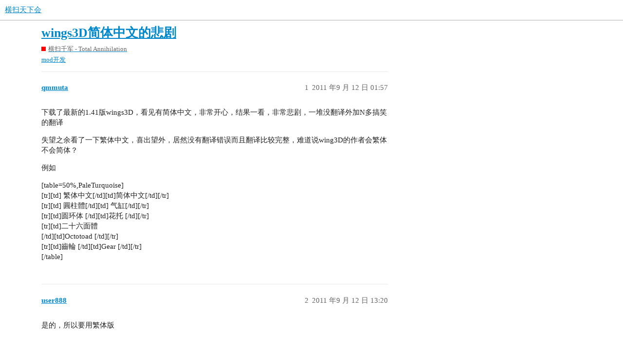

--- FILE ---
content_type: text/html; charset=utf-8
request_url: https://taexe.com/t/topic/26963
body_size: 3327
content:
<!DOCTYPE html>
<html lang="zh-CN">
  <head>
    <meta charset="utf-8">
    <title>wings3D简体中文的悲剧 - 横扫千军 - Total Annihilation - 横扫天下会</title>
    <meta name="description" content="下载了最新的1.41版wings3D，看见有简体中文，非常开心，结果一看，非常悲剧，一堆没翻译外加N多搞笑的翻译 
失望之余看了一下繁体中文，喜出望外，居然没有翻译错误而且翻译比较完整，难道说wing3D的作者会繁体不会简体？ 
例如 
[&amp;hellip;">
    <meta name="generator" content="Discourse 3.1.0.beta4 - https://github.com/discourse/discourse version c3d51e9c0a8632d439412197fb2deea8b5a8c949">
<link rel="icon" type="image/png" href="https://taexe.com/uploads/default/optimized/2X/5/507c9f937f2336d37daa773e4fce296d657c2a6f_2_32x32.jpeg">
<link rel="apple-touch-icon" type="image/png" href="https://taexe.com/uploads/default/optimized/2X/5/507c9f937f2336d37daa773e4fce296d657c2a6f_2_180x180.jpeg">
<meta name="theme-color" media="(prefers-color-scheme: light)" content="#ffffff">
<meta name="theme-color" media="(prefers-color-scheme: dark)" content="#111111">

<meta name="viewport" content="width=device-width, initial-scale=1.0, minimum-scale=1.0, user-scalable=yes, viewport-fit=cover">
<link rel="canonical" href="https://taexe.com/t/topic/26963" />

<link rel="search" type="application/opensearchdescription+xml" href="https://taexe.com/opensearch.xml" title="横扫天下会 Search">

    <link href="/stylesheets/color_definitions_scheme__1_880e2fece9f5a29c70be122598baffc4de32a899.css?__ws=taexe.com" media="all" rel="stylesheet" class="light-scheme"/><link href="/stylesheets/color_definitions_scheme_1_1_0d61befa50175ae6b6184638ed8cd6028d85e930.css?__ws=taexe.com" media="(prefers-color-scheme: dark)" rel="stylesheet" class="dark-scheme"/>

  <link href="/stylesheets/desktop_b4529dc612eff3c45d5d16059b9ac945d219e53b.css?__ws=taexe.com" media="all" rel="stylesheet" data-target="desktop"  />



  <link href="/stylesheets/chat_b4529dc612eff3c45d5d16059b9ac945d219e53b.css?__ws=taexe.com" media="all" rel="stylesheet" data-target="chat"  />
  <link href="/stylesheets/discourse-details_b4529dc612eff3c45d5d16059b9ac945d219e53b.css?__ws=taexe.com" media="all" rel="stylesheet" data-target="discourse-details"  />
  <link href="/stylesheets/discourse-lazy-videos_b4529dc612eff3c45d5d16059b9ac945d219e53b.css?__ws=taexe.com" media="all" rel="stylesheet" data-target="discourse-lazy-videos"  />
  <link href="/stylesheets/discourse-local-dates_b4529dc612eff3c45d5d16059b9ac945d219e53b.css?__ws=taexe.com" media="all" rel="stylesheet" data-target="discourse-local-dates"  />
  <link href="/stylesheets/discourse-narrative-bot_b4529dc612eff3c45d5d16059b9ac945d219e53b.css?__ws=taexe.com" media="all" rel="stylesheet" data-target="discourse-narrative-bot"  />
  <link href="/stylesheets/discourse-presence_b4529dc612eff3c45d5d16059b9ac945d219e53b.css?__ws=taexe.com" media="all" rel="stylesheet" data-target="discourse-presence"  />
  <link href="/stylesheets/docker_manager_b4529dc612eff3c45d5d16059b9ac945d219e53b.css?__ws=taexe.com" media="all" rel="stylesheet" data-target="docker_manager"  />
  <link href="/stylesheets/poll_b4529dc612eff3c45d5d16059b9ac945d219e53b.css?__ws=taexe.com" media="all" rel="stylesheet" data-target="poll"  />
  <link href="/stylesheets/chat_desktop_b4529dc612eff3c45d5d16059b9ac945d219e53b.css?__ws=taexe.com" media="all" rel="stylesheet" data-target="chat_desktop"  />
  <link href="/stylesheets/poll_desktop_b4529dc612eff3c45d5d16059b9ac945d219e53b.css?__ws=taexe.com" media="all" rel="stylesheet" data-target="poll_desktop"  />

  <link href="/stylesheets/desktop_theme_1_bc94360d72d5f9a7628a9ed72d52d7fa41646f6c.css?__ws=taexe.com" media="all" rel="stylesheet" data-target="desktop_theme" data-theme-id="1" data-theme-name="default"/>

    
    
        <link rel="alternate nofollow" type="application/rss+xml" title="&#39;wings3D简体中文的悲剧&#39; 的 RSS Feed" href="https://taexe.com/t/topic/26963.rss" />
    <meta property="og:site_name" content="横扫天下会" />
<meta property="og:type" content="website" />
<meta name="twitter:card" content="summary" />
<meta name="twitter:image" content="https://taexe.com/uploads/default/original/2X/5/507c9f937f2336d37daa773e4fce296d657c2a6f.jpeg" />
<meta property="og:image" content="https://taexe.com/uploads/default/original/2X/5/507c9f937f2336d37daa773e4fce296d657c2a6f.jpeg" />
<meta property="og:url" content="https://taexe.com/t/topic/26963" />
<meta name="twitter:url" content="https://taexe.com/t/topic/26963" />
<meta property="og:title" content="wings3D简体中文的悲剧" />
<meta name="twitter:title" content="wings3D简体中文的悲剧" />
<meta property="og:description" content="下载了最新的1.41版wings3D，看见有简体中文，非常开心，结果一看，非常悲剧，一堆没翻译外加N多搞笑的翻译  失望之余看了一下繁体中文，喜出望外，居然没有翻译错误而且翻译比较完整，难道说wing3D的作者会繁体不会简体？  例如  [table=50%,PaleTurquoise]  [tr][td] 繁体中文[/td][td]简体中文[/td][/tr]  [tr][td] 圓柱體[/td][td] 气缸[/td][/tr]  [tr][td]圆环体 [/td][td]花托 [/td][/tr]  [tr][td]二十六面體  [/td][td]Octotoad [/td][/tr]  [tr][td]齒輪 [/td][td]Gear [/td][/tr]  [/table]" />
<meta name="twitter:description" content="下载了最新的1.41版wings3D，看见有简体中文，非常开心，结果一看，非常悲剧，一堆没翻译外加N多搞笑的翻译  失望之余看了一下繁体中文，喜出望外，居然没有翻译错误而且翻译比较完整，难道说wing3D的作者会繁体不会简体？  例如  [table=50%,PaleTurquoise]  [tr][td] 繁体中文[/td][td]简体中文[/td][/tr]  [tr][td] 圓柱體[/td][td] 气缸[/td][/tr]  [tr][td]圆环体 [/td][td]花托 [/td][/tr]  [tr][td]二十六面體  [/td][td]Octotoad [/td][/tr]  [tr][td]齒輪 [/td][td]Gear [/td][/tr]  [/table]" />
<meta property="og:article:section" content="横扫千军 - Total Annihilation" />
<meta property="og:article:section:color" content="FF0000" />
<meta property="og:article:tag" content="mod开发" />
<meta property="article:published_time" content="2011-09-12T01:57:19+00:00" />
<meta property="og:ignore_canonical" content="true" />


    
  </head>
  <body class="crawler ">
    
    <header>
  <a href="/">
    横扫天下会
  </a>
</header>

    <div id="main-outlet" class="wrap" role="main">
        <div id="topic-title">
    <h1>
      <a href="/t/topic/26963">wings3D简体中文的悲剧</a>
    </h1>

      <div class="topic-category" itemscope itemtype="http://schema.org/BreadcrumbList">
          <span itemprop="itemListElement" itemscope itemtype="http://schema.org/ListItem">
            <a href="https://taexe.com/c/total-annihilation/15" class="badge-wrapper bullet" itemprop="item">
              <span class='badge-category-bg' style='background-color: #FF0000'></span>
              <span class='badge-category clear-badge'>
                <span class='category-name' itemprop='name'>横扫千军 - Total Annihilation</span>
              </span>
            </a>
            <meta itemprop="position" content="1" />
          </span>
      </div>

      <div class="topic-category">
        <div class='discourse-tags list-tags'>
            <a href='https://taexe.com/tag/mod开发' class='discourse-tag' rel="tag">mod开发</a>
        </div>
      </div>
  </div>

  

    <div itemscope itemtype='http://schema.org/DiscussionForumPosting'>
      <meta itemprop='headline' content='wings3D简体中文的悲剧'>
        <meta itemprop='articleSection' content='横扫千军 - Total Annihilation'>
      <meta itemprop='keywords' content='mod开发'>
      <div itemprop='publisher' itemscope itemtype="http://schema.org/Organization">
        <meta itemprop='name' content='横扫天下会'>
          <div itemprop='logo' itemscope itemtype="http://schema.org/ImageObject">
            <meta itemprop='url' content='https://taexe.com/uploads/default/original/2X/5/507c9f937f2336d37daa773e4fce296d657c2a6f.jpeg'>
          </div>
      </div>

          <div id='post_1'  class='topic-body crawler-post'>
            <div class='crawler-post-meta'>
              <span class="creator" itemprop="author" itemscope itemtype="http://schema.org/Person">
                <a itemprop="url" href='https://taexe.com/u/qmmuta'><span itemprop='name'>qmmuta</span></a>
                
              </span>

              <link itemprop="mainEntityOfPage" href="https://taexe.com/t/topic/26963">


              <span class="crawler-post-infos">
                  <time itemprop='datePublished' datetime='2011-09-12T01:57:19Z' class='post-time'>
                    2011 年9 月 12 日 01:57
                  </time>
                  <meta itemprop='dateModified' content='2023-05-30T06:30:50Z'>
              <span itemprop='position'>1</span>
              </span>
            </div>
            <div class='post' itemprop='articleBody'>
              <p>下载了最新的1.41版wings3D，看见有简体中文，非常开心，结果一看，非常悲剧，一堆没翻译外加N多搞笑的翻译</p>
<p>失望之余看了一下繁体中文，喜出望外，居然没有翻译错误而且翻译比较完整，难道说wing3D的作者会繁体不会简体？</p>
<p>例如</p>
<p>[table=50%,PaleTurquoise]<br>
[tr][td] 繁体中文[/td][td]简体中文[/td][/tr]<br>
[tr][td] 圓柱體[/td][td] 气缸[/td][/tr]<br>
[tr][td]圆环体 [/td][td]花托 [/td][/tr]<br>
[tr][td]二十六面體<br>
[/td][td]Octotoad [/td][/tr]<br>
[tr][td]齒輪 [/td][td]Gear [/td][/tr]<br>
[/table]</p>
            </div>

            <div itemprop="interactionStatistic" itemscope itemtype="http://schema.org/InteractionCounter">
              <meta itemprop="interactionType" content="http://schema.org/LikeAction"/>
              <meta itemprop="userInteractionCount" content="0" />
              <span class='post-likes'></span>
            </div>

            <div itemprop="interactionStatistic" itemscope itemtype="http://schema.org/InteractionCounter">
                <meta itemprop="interactionType" content="http://schema.org/CommentAction"/>
                <meta itemprop="userInteractionCount" content="0" />
              </div>

          </div>
          <div id='post_2' itemprop='comment' itemscope itemtype='http://schema.org/Comment' class='topic-body crawler-post'>
            <div class='crawler-post-meta'>
              <span class="creator" itemprop="author" itemscope itemtype="http://schema.org/Person">
                <a itemprop="url" href='https://taexe.com/u/user888'><span itemprop='name'>user888</span></a>
                
              </span>

              <link itemprop="mainEntityOfPage" href="https://taexe.com/t/topic/26963">


              <span class="crawler-post-infos">
                  <time itemprop='datePublished' datetime='2011-09-12T13:20:19Z' class='post-time'>
                    2011 年9 月 12 日 13:20
                  </time>
                  <meta itemprop='dateModified' content='2011-09-12T13:20:19Z'>
              <span itemprop='position'>2</span>
              </span>
            </div>
            <div class='post' itemprop='text'>
              <p>是的，所以要用繁体版</p>
            </div>

            <div itemprop="interactionStatistic" itemscope itemtype="http://schema.org/InteractionCounter">
              <meta itemprop="interactionType" content="http://schema.org/LikeAction"/>
              <meta itemprop="userInteractionCount" content="0" />
              <span class='post-likes'></span>
            </div>

            <div itemprop="interactionStatistic" itemscope itemtype="http://schema.org/InteractionCounter">
                <meta itemprop="interactionType" content="http://schema.org/CommentAction"/>
                <meta itemprop="userInteractionCount" content="0" />
              </div>

          </div>
          <div id='post_3' itemprop='comment' itemscope itemtype='http://schema.org/Comment' class='topic-body crawler-post'>
            <div class='crawler-post-meta'>
              <span class="creator" itemprop="author" itemscope itemtype="http://schema.org/Person">
                <a itemprop="url" href='https://taexe.com/u/wangyaoalan'><span itemprop='name'>wangyaoalan</span></a>
                
              </span>

              <link itemprop="mainEntityOfPage" href="https://taexe.com/t/topic/26963">


              <span class="crawler-post-infos">
                  <time itemprop='datePublished' datetime='2011-09-17T08:28:02Z' class='post-time'>
                    2011 年9 月 17 日 08:28
                  </time>
                  <meta itemprop='dateModified' content='2011-09-17T08:28:02Z'>
              <span itemprop='position'>3</span>
              </span>
            </div>
            <div class='post' itemprop='text'>
              <p>简体还一问题，有可能存不上盘。。。</p>
            </div>

            <div itemprop="interactionStatistic" itemscope itemtype="http://schema.org/InteractionCounter">
              <meta itemprop="interactionType" content="http://schema.org/LikeAction"/>
              <meta itemprop="userInteractionCount" content="0" />
              <span class='post-likes'></span>
            </div>

            <div itemprop="interactionStatistic" itemscope itemtype="http://schema.org/InteractionCounter">
                <meta itemprop="interactionType" content="http://schema.org/CommentAction"/>
                <meta itemprop="userInteractionCount" content="0" />
              </div>

          </div>
          <div id='post_4' itemprop='comment' itemscope itemtype='http://schema.org/Comment' class='topic-body crawler-post'>
            <div class='crawler-post-meta'>
              <span class="creator" itemprop="author" itemscope itemtype="http://schema.org/Person">
                <a itemprop="url" href='https://taexe.com/u/xuzhaori'><span itemprop='name'>xuzhaori</span></a>
                
              </span>

              <link itemprop="mainEntityOfPage" href="https://taexe.com/t/topic/26963">


              <span class="crawler-post-infos">
                  <time itemprop='datePublished' datetime='2011-09-20T03:50:06Z' class='post-time'>
                    2011 年9 月 20 日 03:50
                  </time>
                  <meta itemprop='dateModified' content='2011-09-20T03:50:06Z'>
              <span itemprop='position'>4</span>
              </span>
            </div>
            <div class='post' itemprop='text'>
              <p>竟然出中文了…</p>
            </div>

            <div itemprop="interactionStatistic" itemscope itemtype="http://schema.org/InteractionCounter">
              <meta itemprop="interactionType" content="http://schema.org/LikeAction"/>
              <meta itemprop="userInteractionCount" content="0" />
              <span class='post-likes'></span>
            </div>

            <div itemprop="interactionStatistic" itemscope itemtype="http://schema.org/InteractionCounter">
                <meta itemprop="interactionType" content="http://schema.org/CommentAction"/>
                <meta itemprop="userInteractionCount" content="0" />
              </div>

          </div>
          <div id='post_5' itemprop='comment' itemscope itemtype='http://schema.org/Comment' class='topic-body crawler-post'>
            <div class='crawler-post-meta'>
              <span class="creator" itemprop="author" itemscope itemtype="http://schema.org/Person">
                <a itemprop="url" href='https://taexe.com/u/wangyaoalan'><span itemprop='name'>wangyaoalan</span></a>
                
              </span>

              <link itemprop="mainEntityOfPage" href="https://taexe.com/t/topic/26963">


              <span class="crawler-post-infos">
                  <time itemprop='datePublished' datetime='2011-09-20T05:19:22Z' class='post-time'>
                    2011 年9 月 20 日 05:19
                  </time>
                  <meta itemprop='dateModified' content='2011-09-20T05:19:22Z'>
              <span itemprop='position'>5</span>
              </span>
            </div>
            <div class='post' itemprop='text'>
              <p><span class="bbcode-b">回复 <a href="http://taclub.net/taclub/newta/redirect.php?goto=findpost&amp;pid=110333&amp;ptid=13875" data-bbcode="true">4#</a> <span class="bbcode-i">xuzhaori</span> </span></p>
<p>估计是民间汉化。。。。简体版的。。。。繁体版可能是对应台湾、香港地区发布的。。。但即便如此还是不推荐汉化版，因为电脑系统是英文的，任何汉化文件都有可能导致一些内核程序故障，尽管有可能不会被发现。。。</p>
            </div>

            <div itemprop="interactionStatistic" itemscope itemtype="http://schema.org/InteractionCounter">
              <meta itemprop="interactionType" content="http://schema.org/LikeAction"/>
              <meta itemprop="userInteractionCount" content="0" />
              <span class='post-likes'></span>
            </div>

            <div itemprop="interactionStatistic" itemscope itemtype="http://schema.org/InteractionCounter">
                <meta itemprop="interactionType" content="http://schema.org/CommentAction"/>
                <meta itemprop="userInteractionCount" content="0" />
              </div>

          </div>
    </div>






    </div>
    <footer class="container wrap">
  <nav class='crawler-nav'>
    <ul>
      <li itemscope itemtype='http://schema.org/SiteNavigationElement'>
        <span itemprop='name'>
          <a href='/' itemprop="url">首页 </a>
        </span>
      </li>
      <li itemscope itemtype='http://schema.org/SiteNavigationElement'>
        <span itemprop='name'>
          <a href='/categories' itemprop="url">类别 </a>
        </span>
      </li>
      <li itemscope itemtype='http://schema.org/SiteNavigationElement'>
        <span itemprop='name'>
          <a href='/guidelines' itemprop="url">常见问题解答/准则 </a>
        </span>
      </li>
    </ul>
  </nav>
  <p class='powered-by-link'>由 <a href="https://www.discourse.org">Discourse</a> 提供技术支持，启用 JavaScript 以获得最佳体验</p>
</footer>

    
    
  <script defer src="https://static.cloudflareinsights.com/beacon.min.js/vcd15cbe7772f49c399c6a5babf22c1241717689176015" integrity="sha512-ZpsOmlRQV6y907TI0dKBHq9Md29nnaEIPlkf84rnaERnq6zvWvPUqr2ft8M1aS28oN72PdrCzSjY4U6VaAw1EQ==" data-cf-beacon='{"version":"2024.11.0","token":"9f2304cd4b3a43378d46d64437441f51","r":1,"server_timing":{"name":{"cfCacheStatus":true,"cfEdge":true,"cfExtPri":true,"cfL4":true,"cfOrigin":true,"cfSpeedBrain":true},"location_startswith":null}}' crossorigin="anonymous"></script>
</body>
  
</html>


--- FILE ---
content_type: text/css
request_url: https://taexe.com/stylesheets/chat_b4529dc612eff3c45d5d16059b9ac945d219e53b.css?__ws=taexe.com
body_size: 15769
content:
:root{--message-left-width: 42px;--full-page-border-radius: 12px;--full-page-sidebar-width: 275px;--channel-list-avatar-size: 30px;--chat-header-offset: 50px}html.ios-device.keyboard-visible body #main-outlet .full-page-chat{padding-bottom:.2rem}.chat-message-move-to-channel-modal-modal .modal-inner-container .chat-move-message-channel-chooser{width:100%}.chat-message-move-to-channel-modal-modal .modal-inner-container .chat-move-message-channel-chooser .category-chat-badge .d-icon{color:inherit}.uppy-is-drag-over .chat-composer .drop-a-file{display:flex;position:absolute;align-items:center;justify-content:center;width:100%;height:100%;top:0;left:0;background-color:rgba(0,0,0,.75);z-index:1000}.uppy-is-drag-over .chat-composer .drop-a-file-content{width:max-content;display:flex;flex-direction:column;align-items:center;padding:2em;background-color:#1d1d1d;border-radius:.25em}.uppy-is-drag-over .chat-composer .drop-a-file-content-images .d-icon{height:3em;width:3em;color:var(--secondary-or-primary)}.uppy-is-drag-over .chat-composer .drop-a-file-content-images .d-icon:first-of-type{transform:rotate(-5deg)}.uppy-is-drag-over .chat-composer .drop-a-file-content-images .d-icon:nth-of-type(2){height:4em;width:4em}.uppy-is-drag-over .chat-composer .drop-a-file-content-images .d-icon:last-of-type{transform:rotate(5deg)}.uppy-is-drag-over .chat-composer .drop-a-file-content-text{margin:1.5em 0 0 0;font-size:var(--font-up-1);color:var(--secondary-or-primary)}.uppy-is-drag-over .chat-composer .drop-a-file-content-text .d-icon-upload{padding-right:.25em;position:relative;bottom:2px;color:var(--secondary-or-primary)}.chat-channel-unread-indicator{-webkit-user-select:none;user-select:none;cursor:default;width:14px;height:14px;border-radius:100%;box-sizing:content-box;-webkit-touch-callout:none;background:var(--tertiary-med-or-tertiary);color:var(--secondary);font-size:var(--font-down-2);text-align:center}.chat-channel-unread-indicator.urgent{background:var(--success);color:var(--secondary)}.chat-channel-unread-indicator.urgent .number-wrap{position:relative;width:100%;height:100%}.chat-channel-unread-indicator.urgent .number-wrap .number{position:absolute;top:50%;left:50%;transform:translate(-50%, -50%)}.header-dropdown-toggle.chat-header-icon .icon .chat-channel-unread-indicator{border:2px solid var(--header_background);position:absolute;right:2px;bottom:2px;transition:border-color linear .15s}.header-dropdown-toggle.chat-header-icon span.icon{cursor:auto}.header-dropdown-toggle.chat-header-icon span.icon:hover{background:none}.header-dropdown-toggle.chat-header-icon span.icon:hover .d-icon{color:var(--header_primary-low-mid)}.header-dropdown-toggle.chat-header-icon a.icon.active .d-icon-comment{color:var(--primary-medium)}.header-dropdown-toggle.chat-header-icon a.icon:hover .chat-channel-unread-indicator{border-color:var(--primary-low)}.chat-messages-container{word-wrap:break-word;white-space:normal;position:relative}.chat-messages-container .chat-message-container,.chat-messages-container .chat-transcript{display:grid}.chat-messages-container .chat-message-container.selecting-messages,.chat-messages-container .selecting-messages.chat-transcript{grid-template-columns:1.5em 1fr}.chat-messages-container .chat-message-container .chat-message-selector,.chat-messages-container .chat-transcript .chat-message-selector{align-self:center;justify-self:end;margin:0}.chat-messages-container .chat-time{color:var(--primary-high);font-size:var(--font-down-2)}.chat-messages-container .emoji-picker{position:fixed}.chat-messages-container:hover .chat-.chat-message-react-btn{display:inline-block}.chat-emoji-avatar{width:var(--message-left-width);align-items:center}.chat-emoji-avatar img{display:block;margin-left:auto;margin-right:auto}.avatar{border:1px solid rgba(0,0,0,0);padding:0;box-sizing:border-box}.is-online .avatar{border:1px solid var(--secondary);box-shadow:0px 0px 0px 1px var(--success)}.chat-user-avatar{-webkit-user-select:none;user-select:none;cursor:default;display:flex;align-items:center}.chat-message:not(.is-reply) .chat-user-avatar{width:var(--message-left-width);flex-shrink:0}.chat-user-avatar.is-online .chat-user-avatar-container .avatar{box-shadow:0px 0px 0px 1px var(--success);border:1px solid var(--secondary);padding:0}.chat-user-avatar .chat-user-avatar-container{position:relative;padding:1px}.chat-user-avatar .chat-user-avatar-container .avatar{padding:1px}.chat-user-avatar .chat-user-avatar-container .chat-user-presence-flair{box-sizing:border-box;position:absolute;background-color:var(--success);border:1px solid var(--secondary);border-radius:50%}.chat-message .chat-user-avatar .chat-user-avatar-container .chat-user-presence-flair{width:10px;height:10px;right:0px;bottom:0px}.chat-channel-title .chat-user-avatar .chat-user-avatar-container .chat-user-presence-flair{width:8px;height:8px;right:-1px;bottom:-1px}.chat-channel-title .chat-user-avatar{width:auto}.chat-channel{display:flex;flex-direction:column;width:100%;min-height:1px;position:relative;overflow:hidden}.chat-channel .open-drawer-btn{color:var(--primary-low-mid)}.chat-channel .open-drawer-btn:visited{color:var(--primary-low-mid)}.chat-channel .open-drawer-btn:hover{color:var(--primary)}.chat-channel .open-drawer-btn>*{pointer-events:none}.chat-channel .chat-messages-scroll{flex-grow:1;overflow-y:scroll;overscroll-behavior:contain;display:flex;flex-direction:column-reverse;z-index:1;margin:0 1px 0 0;will-change:transform;--scrollbarBg: transparent;--scrollbarThumbBg: var(--primary-low);--scrollbarWidth: 10px;scrollbar-color:rgba(0,0,0,0) var(--scrollbarBg);transition:scrollbar-color .25s ease-in-out}.chat-channel .chat-messages-scroll::-webkit-scrollbar-thumb{background-color:var(--scrollbarThumbBg);border-radius:calc(var(--scrollbarWidth)/2);border:calc(var(--scrollbarWidth)/4) solid var(--secondary)}.chat-channel .chat-messages-scroll::-webkit-scrollbar-track{background-color:rgba(0,0,0,0)}.chat-channel .chat-messages-scroll::-webkit-scrollbar{width:var(--scrollbarWidth)}.chat-channel .chat-messages-scroll{scrollbar-color:var(--scrollbarThumbBg) var(--scrollbarBg);scrollbar-width:thin}.chat-channel .chat-messages-scroll::-moz-scrollbar-thumb{background-color:var(--scrollbarThumbBg);border-radius:calc(var(--scrollbarWidth)/2);border:calc(var(--scrollbarWidth)/4) solid var(--secondary)}.chat-channel .chat-messages-scroll::-moz-scrollbar-track{background-color:rgba(0,0,0,0)}.chat-channel .chat-messages-scroll::-moz-scrollbar{width:var(--scrollbarWidth)}.chat-channel .chat-messages-scroll .join-channel-btn.in-float{position:absolute;transform:translateX(-50%);left:50%;top:10px;z-index:10}.chat-channel .chat-messages-scroll .all-loaded-message{text-align:center;color:var(--primary-medium);font-size:var(--font-down-1);padding:.5em .25em .25em}.chat-channel .scroll-stick-wrap{display:flex;justify-content:center;margin:0 1rem;position:relative}.chat-channel .chat-scroll-to-bottom{align-items:center;justify-content:center;position:absolute;z-index:1;flex-direction:column;bottom:-25px;background:none;opacity:0;transition:opacity .25s ease,transform .5s ease;transform:scale(0.1);padding:0}.chat-channel .chat-scroll-to-bottom>*{pointer-events:none}.chat-channel .chat-scroll-to-bottom:hover,.chat-channel .chat-scroll-to-bottom:active,.chat-channel .chat-scroll-to-bottom:focus{background:none !important}.chat-channel .chat-scroll-to-bottom.visible{transform:translateY(-32px) scale(1);opacity:.8}.chat-channel .chat-scroll-to-bottom__arrow{display:flex;background:var(--primary-medium);border-radius:100%;align-items:center;justify-content:center;height:32px;width:32px;position:relative}.chat-channel .chat-scroll-to-bottom__arrow .d-icon{color:var(--secondary);margin-left:1px}.chat-channel .chat-scroll-to-bottom:hover{opacity:1}.chat-channel .chat-scroll-to-bottom:hover .chat-scroll-to-bottom__arrow .d-icon{color:var(--secondary)}.topic-title-chat-icon{display:inline-block}.topic-title-chat-icon *{display:inline-block}body.has-sidebar-page.has-full-page-chat #main-outlet-wrapper{gap:0}body.has-full-page-chat .alert-error,body.has-full-page-chat .alert-info,body.has-full-page-chat .alert-success,body.has-full-page-chat .alert-warning{margin:0;border-bottom:1px solid var(--primary-low)}.full-page-chat{display:grid;grid-template-columns:var(--full-page-sidebar-width) 1fr}.full-page-chat .chat-full-page-header{border-top:1px solid var(--primary-low);border-bottom:1px solid var(--primary-low);background:var(--secondary);z-index:3;display:flex;align-items:center}.full-page-chat .chat-full-page-header__back-btn{width:40px;min-width:40px;display:flex;align-items:center;justify-content:center}.full-page-chat .chat-full-page-header .chat-channel-title .category-chat-name,.full-page-chat .chat-full-page-header .chat-channel-title .chat-name,.full-page-chat .chat-full-page-header .chat-channel-title .dm-usernames{color:var(--primary);display:inline;text-overflow:ellipsis;white-space:nowrap}.full-page-chat .chat-full-page-header .-not-following .chat-channel-title{max-width:calc(100% - 50px)}.full-page-chat .chat-full-page-header .-not-following .join-channel-btn{margin-left:auto}.full-page-chat .chat-messages-scroll{box-sizing:border-box;height:100%}.chat-full-page-header__left-actions{display:flex;align-items:stretch}.chat-full-page-header__title{display:flex;align-items:stretch}.chat-full-page-header__right-actions{align-items:stretch;display:flex;flex-grow:1;font-size:var(--font-up-1);justify-content:flex-end}.chat-full-page-header{box-sizing:border-box}.chat-full-page-header .chat-channel-header-details{display:flex;align-items:stretch;flex:1;max-width:100%}.chat-full-page-header .chat-channel-header-details .chat-channel-archive-status{text-align:right;padding-right:1em}.chat-full-page-header .chat-channel-title{margin:0;max-width:100%}.chat-full-page-header .chat-channel-title .d-icon:not(.d-icon-lock){height:1.25em;width:1.25em}.chat-full-page-header .chat-channel-title .category-chat-name,.chat-full-page-header .chat-channel-title .dm-username{font-weight:700;font-size:var(--font-up-1);line-height:var(--font-up-1)}.chat-full-page-header .chat-channel-title .dm-usernames{overflow:hidden;text-overflow:ellipsis}.chat-full-page-header .chat-channel-retry-archive{display:flex;margin-top:1em}.chat-channel-archive-modal-inner .chat-to-topic-selector{width:500px;height:300px}.chat-channel-archive-modal-inner .radios{margin-bottom:10px;display:flex;flex-direction:row}.chat-channel-archive-modal-inner .radios .radio-label{margin-right:10px}.chat-channel-archive-modal-inner details{margin-bottom:9px}.chat-channel-archive-modal-inner input[type=text],.chat-channel-archive-modal-inner .select-kit.combo-box.category-chooser{width:100%}.chat-channel-archive-modal-inner .chat-to-topic-selector{width:auto}.user-preferences .chat-setting .controls{margin-bottom:0}.chat-message-collapser>p,.chat-message-text>p{margin:.5em 0 .5em}.chat-message-collapser>p:first-of-type,.chat-message-text>p:first-of-type{margin-top:.1em}.chat-message-collapser>p:last-of-type,.chat-message-text>p:last-of-type{margin-bottom:.1em}.reviewable-chat-message .chat-channel-title{max-width:100%}.chat-channel-dm-title{display:flex;align-items:center;justify-content:space-between}.chat-channel-dm-title .channel-name{font-weight:700;font-size:var(--font-up-1);line-height:var(--font-up-1)}.chat-channel-status{background:var(--secondary);padding:.5rem 1rem;border-bottom:1px solid var(--primary-low)}html.has-full-page-chat{height:100%;width:100%}html.has-full-page-chat body{height:100%;width:100%}html.has-full-page-chat body #main-outlet{display:flex;flex-direction:column}html.has-full-page-chat body #main-outlet .full-page-chat{height:100%;min-height:0}html.has-full-page-chat body #main-outlet .main-chat-outlet{min-height:0;overflow:hidden}html.has-full-page-chat.mobile-view #main-outlet-wrapper{padding:0}html.has-full-page-chat.discourse-touch .full-page-chat,html.has-full-page-chat.discourse-touch .chat-channel,html.has-full-page-chat.discourse-touch #main-outlet{min-height:0}html.has-full-page-chat [data-popper-reference-hidden]{visibility:hidden}.chat-enabled .has-sidebar .sidebar-header .d-header .menu-panel{top:calc(3.4em - 2px) !important}.chat-enabled .has-sidebar .sidebar-header .d-header-icons .icon{width:2em;height:2em}.chat-enabled .has-sidebar .sidebar-header .d-header-icons .icon img.avatar,.chat-enabled .has-sidebar .sidebar-header .d-header-icons .icon #logo-small{width:2em;height:2em}.chat-enabled .has-sidebar .header-dropdown-toggle.chat-header-icon .chat-channel-unread-indicator{border-color:var(--primary-very-low)}.chat-enabled .has-sidebar .sidebar-container .channels-list .chat-channel-divider{padding:0 .5em 0 1.75rem}.chat-enabled .has-sidebar .sidebar-container .channels-list .chat-channel-row{padding-right:.75em}.chat-enabled .has-sidebar .sidebar-container .channels-list .chat-channel-leave-btn{padding:0}.chat-enabled .sidebar-container .channels-list{color:var(--primary);font-size:var(--font-down-1);padding-bottom:2em;width:100%;overflow-x:hidden}.chat-enabled .sidebar-container .channels-list .chat-channel-divider{padding:0 1.75rem}.chat-enabled .sidebar-container .channels-list .chat-channel-divider:hover .title-caret{opacity:1}.chat-enabled .sidebar-container .channels-list .channels-list-container{margin-bottom:1rem}.chat-enabled .sidebar-container .channels-list .public-channel-empty-message{margin:0;padding:0em 2em .5em}.chat-enabled .sidebar-container .channels-list .chat-channel-row:not(.active):hover .category-chat-private .d-icon{background-color:var(--primary-low)}.chat-enabled .sidebar-container .channels-list .chat-channel-row:not(.active) .category-chat-private .d-icon{background-color:var(--primary-very-low)}.chat-enabled .sidebar-container .channels-list .open-draft-channel-page-btn,.chat-enabled .sidebar-container .channels-list .open-browse-page-btn,.chat-enabled .sidebar-container .channels-list .edit-channels-dropdown .select-kit-header,.chat-enabled .sidebar-container .channels-list .chat-channel-leave-btn{display:flex;padding:.25em;border-radius:.25em}.chat-enabled .sidebar-container .channels-list .open-draft-channel-page-btn:hover,.chat-enabled .sidebar-container .channels-list .open-browse-page-btn:hover,.chat-enabled .sidebar-container .channels-list .edit-channels-dropdown .select-kit-header:hover,.chat-enabled .sidebar-container .channels-list .chat-channel-leave-btn:hover{background-color:var(--primary-low)}.chat-enabled .sidebar-container .channels-list .open-draft-channel-page-btn:hover .d-icon,.chat-enabled .sidebar-container .channels-list .open-browse-page-btn:hover .d-icon,.chat-enabled .sidebar-container .channels-list .edit-channels-dropdown .select-kit-header:hover .d-icon,.chat-enabled .sidebar-container .channels-list .chat-channel-leave-btn:hover .d-icon{color:var(--primary-medium)}.chat-enabled .sidebar-container .channels-list .open-draft-channel-page-btn .d-icon,.chat-enabled .sidebar-container .channels-list .open-browse-page-btn .d-icon,.chat-enabled .sidebar-container .channels-list .edit-channels-dropdown .select-kit-header .d-icon,.chat-enabled .sidebar-container .channels-list .chat-channel-leave-btn .d-icon{color:var(--primary-medium);font-size:var(--font-down-1);padding:.25em}.chat-enabled .sidebar-container .channels-list .chat-channel-leave-btn{padding-top:0;padding-bottom:0;height:100%;border-radius:0}.chat-enabled .sidebar-container .channels-list .chat-channel-leave-btn:hover .d-icon{color:var(--primary-medium)}.chat-enabled .sidebar-container .channels-list .chat-channel-row{padding-left:.9rem;margin-left:.9rem;border-radius:.25em;padding-right:1.8rem;min-height:28px;margin-bottom:.125rem}.chat-enabled .sidebar-container .channels-list .chat-channel-row:hover{background-color:var(--primary-low)}.chat-enabled .sidebar-container .channels-list .chat-channel-row .chat-channel-title{padding:.25rem;font-weight:unset;margin:0}.chat-enabled .sidebar-section-link-suffix.icon.urgent svg{color:var(--success)}.chat-enabled .sidebar-section-link-suffix.icon.unread svg{color:var(--tertiary-med-or-tertiary)}.chat-enabled .sidebar-section-link-prefix .prefix-image{border:1px solid rgba(0,0,0,0)}.chat-enabled .sidebar-section-link-prefix.active .prefix-image{box-shadow:0px 0px 0px 1px var(--success)}.chat-enabled .sidebar-section-link-content-text .user-status{margin-left:.3em}.chat-enabled .sidebar-section-link--active{background:var(--primary-low)}.chat-enabled .sidebar-section-link--muted{opacity:.5}.chat-enabled .sidebar-section-link--muted .sidebar-section-link-prefix.icon .d-icon{color:var(--primary-medium)}.chat-enabled .sidebar-section-link--muted.active .sidebar-section-link-prefix.icon .d-icon{color:var(--primary-high)}.chat-browse-view{position:relative;box-sizing:border-box;padding:1rem 1rem env(safe-area-inset-bottom) 1rem}.chat-browse-view__header{display:flex;align-items:center;justify-content:flex-start}.chat-browse-view__header .new-channel-btn{margin-left:auto}.chat-browse-view__title{box-sizing:border-box;margin-bottom:0}.chat-browse-view__content_wrapper{box-sizing:border-box;margin-top:1rem}.chat-browse-view__cards{display:grid;grid-template-columns:repeat(2, 1fr);grid-gap:2rem}@media screen and (max-width: 768px){.chat-browse-view__cards{grid-template-columns:repeat(1, 1fr);grid-gap:1.5rem}}.chat-browse-view__actions{display:flex;justify-content:space-between;align-items:end}@media screen and (max-width: 768px){.chat-browse-view__actions{flex-direction:column}.chat-browse-view__actions .dc-filter-input-container{margin-top:1rem}.chat-browse-view__actions .dc-filter-input-container,.chat-browse-view__actions nav{width:100%}}.chat-browse-view__filters{display:flex;align-items:center;margin:0}.chat-browse-view__filters:before{content:none}@media screen and (max-width: 450px){.chat-browse-view__filters{justify-content:space-between}}.chat-browse-view__filter{display:inline;margin-right:1em}.chat-browse-view__filter:last-of-type{margin-right:0}@media screen and (max-width: 450px){.chat-browse-view__filter{margin:0}}.chat-browse-view__filter-link,.chat-browse-view__filter-link:visited{color:var(--primary);font-size:var(--font-up-2);padding:0 .25rem}@media screen and (max-width: 768px){.chat-browse-view__filter-link,.chat-browse-view__filter-link:visited{font-size:var(--font-up-1)}}.chat-browse-view .chat-channel-card .chat-channel-card__leave-btn{padding:0}.chat-browse-view .chat-channel-card .chat-channel-card__leave-btn:hover,.chat-browse-view .chat-channel-card .chat-channel-card__leave-btn:focus{background:none}.chat-browse-view .chat-channel-card .chat-channel-card__leave-btn:focus{border-color:var(--tertiary);outline:1px solid var(--tertiary);outline-offset:0}.chat-channel{display:flex;flex-direction:column;min-height:1px;position:relative;overflow:hidden;grid-area:main;width:100%;min-width:250px;height:calc(var(--chat-vh, 1vh)*100 - var(--header-offset, 0px) - var(--chat-draft-header-height, 0px) - var(--chat-direct-message-creator-height, 0px) - var(--composer-height, 0px) - 0px)}.keyboard-visible .chat-channel{height:calc(var(--chat-vh, 1vh)*100 - var(--header-offset, 0px) - var(--chat-draft-header-height, 0px) - var(--chat-direct-message-creator-height, 0px))}.footer-nav-ipad .chat-channel{height:calc(var(--chat-vh, 1vh)*100 - var(--header-offset, 0px) - var(--chat-draft-header-height, 0px) - var(--chat-direct-message-creator-height, 0px) - var(--composer-height, 0px))}.chat-channel .open-drawer-btn{color:var(--primary-low-mid)}.chat-channel .open-drawer-btn:visited{color:var(--primary-low-mid)}.chat-channel .open-drawer-btn:hover{color:var(--primary)}.chat-channel .open-drawer-btn>*{pointer-events:none}.chat-channel .chat-messages-scroll{flex-grow:1;overflow-y:scroll;overscroll-behavior:contain;display:flex;flex-direction:column-reverse;z-index:1;margin:0 1px 0 0;will-change:transform;--scrollbarBg: transparent;--scrollbarThumbBg: var(--primary-low);--scrollbarWidth: 10px;scrollbar-color:rgba(0,0,0,0) var(--scrollbarBg);transition:scrollbar-color .25s ease-in-out}.chat-channel .chat-messages-scroll::-webkit-scrollbar-thumb{background-color:var(--scrollbarThumbBg);border-radius:calc(var(--scrollbarWidth)/2);border:calc(var(--scrollbarWidth)/4) solid var(--secondary)}.chat-channel .chat-messages-scroll::-webkit-scrollbar-track{background-color:rgba(0,0,0,0)}.chat-channel .chat-messages-scroll::-webkit-scrollbar{width:var(--scrollbarWidth)}.chat-channel .chat-messages-scroll{scrollbar-color:var(--scrollbarThumbBg) var(--scrollbarBg);scrollbar-width:thin}.chat-channel .chat-messages-scroll::-moz-scrollbar-thumb{background-color:var(--scrollbarThumbBg);border-radius:calc(var(--scrollbarWidth)/2);border:calc(var(--scrollbarWidth)/4) solid var(--secondary)}.chat-channel .chat-messages-scroll::-moz-scrollbar-track{background-color:rgba(0,0,0,0)}.chat-channel .chat-messages-scroll::-moz-scrollbar{width:var(--scrollbarWidth)}.chat-channel .chat-messages-scroll .join-channel-btn.in-float{position:absolute;transform:translateX(-50%);left:50%;top:10px;z-index:10}.chat-channel .chat-messages-scroll .all-loaded-message{text-align:center;color:var(--primary-medium);font-size:var(--font-down-1);padding:.5em .25em .25em}.chat-channel .scroll-stick-wrap{display:flex;justify-content:center;margin:0 1rem;position:relative}.chat-channel .chat-scroll-to-bottom{align-items:center;justify-content:center;position:absolute;z-index:1;flex-direction:column;bottom:-25px;background:none;opacity:0;transition:opacity .25s ease,transform .5s ease;transform:scale(0.1);padding:0}.chat-channel .chat-scroll-to-bottom>*{pointer-events:none}.chat-channel .chat-scroll-to-bottom:hover,.chat-channel .chat-scroll-to-bottom:active,.chat-channel .chat-scroll-to-bottom:focus{background:none !important}.chat-channel .chat-scroll-to-bottom.visible{transform:translateY(-32px) scale(1);opacity:.8}.chat-channel .chat-scroll-to-bottom__text{color:var(--secondary);padding:.5rem;margin-bottom:.5rem;background:var(--primary-medium);border-radius:3px;text-align:center;font-size:var(--font-down-1);bottom:40px;position:absolute}.chat-channel .chat-scroll-to-bottom__arrow{display:flex;background:var(--primary-medium);border-radius:100%;align-items:center;justify-content:center;height:32px;width:32px;position:relative}.chat-channel .chat-scroll-to-bottom__arrow .d-icon{color:var(--secondary);margin-left:1px}.chat-channel .chat-scroll-to-bottom:hover{opacity:1}.chat-channel .chat-scroll-to-bottom:hover .chat-scroll-to-bottom__arrow .d-icon{color:var(--secondary)}.chat-channel-card{display:flex;flex-direction:column;position:relative;padding:1.25rem;background-color:var(--primary-very-low);border-radius:5px;min-height:0;min-width:0;border-left:5px solid rgba(0,0,0,0)}.chat-channel-card__header{align-items:center;display:flex}.chat-channel-card__header-actions{align-items:center;display:flex;margin-left:auto}.chat-channel-card__read-restricted{color:var(--primary-medium);font-size:var(--font-down-4);padding:0 .25rem}.chat-channel-card__description{display:-webkit-box;overflow:hidden;text-overflow:ellipsis;word-wrap:break-word;-webkit-line-clamp:2;-moz-box-orient:vertical;-webkit-box-orient:vertical;color:var(--primary-medium);padding-top:1rem}.-closed .chat-channel-card__description,.-archived .chat-channel-card__description{opacity:.5}.chat-channel-card__setting svg{fill:var(--primary-medium)}.-archived .chat-channel-card__setting{opacity:.5}.chat-channel-card__members{margin-left:auto;font-size:.875rem}.chat-channel-card__name{overflow:hidden;white-space:nowrap;text-overflow:ellipsis}.chat-channel-card__name-container{display:flex;align-items:center;color:var(--primary);font-size:1.15rem;text-decoration:none;min-width:0;margin-right:2rem}.chat-channel-card__name-container:visited,.chat-channel-card__name-container:hover{color:var(--primary)}.-closed .chat-channel-card__name-container,.-archived .chat-channel-card__name-container{opacity:.5}.chat-channel-card__tag{border-radius:10px;margin-right:.5rem;padding:.25rem .5rem;text-transform:uppercase;font-size:.7rem;font-weight:bold;background-color:var(--secondary)}.chat-channel-card__tag.-muted{color:var(--primary-medium);border:1px solid var(--primary-low-mid)}.chat-channel-card__tag.-muted+.chat-channel-card__setting{margin-left:.5rem}.chat-channel-card__tag.-joined{color:var(--success);border:1px solid var(--success)}.chat-channel-card__tag.-closed,.chat-channel-card__tag.-archived{display:inline-block;padding-left:0;margin-bottom:.5rem}.chat-channel-card__cta{flex-grow:1;display:flex;justify-content:space-between;align-items:end;margin-top:1rem}.channel-info{display:flex;flex-direction:column;height:100%}.channel-info-header{display:flex;justify-content:space-between;align-items:flex-start;padding:1rem;box-sizing:border-box}.channel-info-header__title{font-size:var(--font-up-2);margin:0}.channel-info-about-view__title-input{width:100%}.channel-info-about-view__description-input{height:150px;width:100%}.channel-info-about-view__description__helper-text{color:var(--primary-medium)}.channel-info-about-view__slug{color:var(--primary-medium);font-size:var(--font-down-2)}.channel-settings-view__desktop-notification-level-selector,.channel-settings-view__mobile-notification-level-selector,.channel-settings-view__muted-selector,.channel-settings-view__auto-join-selector,.channel-settings-view__channel-wide-mentions-selector{width:220px}.chat-form__btn.delete-btn .d-icon{color:var(--danger)}.chat-tabs__memberships-count{margin-left:.25em}.channel-members-view-wrapper{display:flex;flex-direction:column;height:100%;box-sizing:border-box;padding:0 1rem}.channel-members-view__search-input-container{display:flex;align-items:center;border:1px solid var(--primary-medium)}.channel-members-view__search-input-container.is-focused{border:1px solid var(--tertiary)}.channel-members-view__search-input-container .d-icon{padding:.5rem;color:var(--primary-medium)}input.channel-members-view__search-input{border:0;margin:0;outline:0;width:100%}input.channel-members-view__search-input:focus{border:0;outline:0}.channel-members-view__status{display:flex;align-items:center}.channel-members-view__list-container{display:flex;flex-direction:column;margin-top:1em;box-sizing:border-box}.channel-members-view__list-item{display:flex;align-items:center;padding:.5rem 0 .5rem 1px}.channel-members-view__list-item:not(:last-child){border-bottom:1px solid var(--primary-low)}.channel-members-view__list-item .chat-user-avatar{margin-right:.5rem}.chat-channel-edit-name-slug-modal .modal-inner-container{width:300px}.chat-channel-edit-name-slug-modal__name-input,.chat-channel-edit-name-slug-modal__slug-input{display:flex;margin:0;width:100%}.chat-channel-edit-name-slug-modal__description{display:flex;padding:.5rem 0;color:var(--primary-medium)}.chat-channel-edit-description-modal .exceeded-word-count .chat-channel-edit-description-modal__description-input{outline:1px solid var(--danger);border:1px solid var(--danger)}.chat-channel-edit-description-modal__description-input{display:flex;margin:0;min-height:200px}.chat-channel-edit-description-modal__description{display:flex;padding-bottom:.75rem;color:var(--primary-medium)}.chat-channel-preview-card{margin:1rem 1rem 2rem 1rem;padding:1.5rem 1rem;background-color:var(--secondary-very-high);display:flex;flex-direction:column;align-items:center;z-index:3}.chat-channel-preview-card.-no-description .chat-channel-title{margin-bottom:1.5rem}.chat-channel-preview-card.-no-button .chat-channel-preview-card__browse-all{margin-top:0}.chat-channel-preview-card__description{color:var(--primary-600);text-align:center;overflow-wrap:break-word;max-width:100%}.chat-channel-preview-card .chat-channel-title__name{font-size:var(--font-up-2)}.chat-channel-preview-card__join-channel-btn{font-size:var(--font-up-2);border:1px solid rgba(0,0,0,0);border-radius:.25rem;line-height:normal;box-sizing:border-box;padding:.5em .65em;font-weight:normal;cursor:pointer}.chat-channel-preview-card__browse-all{margin-top:1rem;font-size:var(--font-down-1)}:root{--chat-channel-selector-input-height: 40px}.chat-channel-selector-modal-modal.modal.in{animation:none}#chat-channel-selector-modal-inner{width:500px;height:350px}#chat-channel-selector-modal-inner .chat-channel-selector-input-container{position:relative}#chat-channel-selector-modal-inner .chat-channel-selector-input-container .search-icon{position:absolute;left:10px;top:50%;transform:translateY(-50%);color:var(--primary-high)}#chat-channel-selector-modal-inner .chat-channel-selector-input-container #chat-channel-selector-input{width:100%;height:var(--chat-channel-selector-input-height);padding-left:30px;margin:0 0 1px}#chat-channel-selector-modal-inner .channels{height:calc(100% - var(--chat-channel-selector-input-height));overflow:auto}#chat-channel-selector-modal-inner .channels .no-channels-notice{padding:.5em}#chat-channel-selector-modal-inner .channels .chat-channel-selection-row{display:flex;align-items:center;height:2.5em;padding-left:.5em}#chat-channel-selector-modal-inner .channels .chat-channel-selection-row.focused{background:var(--primary-low)}#chat-channel-selector-modal-inner .channels .chat-channel-selection-row .username{margin-left:.5em}#chat-channel-selector-modal-inner .channels .chat-channel-selection-row .chat-channel-title{color:var(--primary-high)}#chat-channel-selector-modal-inner .channels .chat-channel-selection-row .chat-channel-unread-indicator{border:none;margin-left:.5em;height:12px;width:12px}.chat-channel-settings-saved-indicator{padding-left:.5rem;color:var(--success);font-weight:normal}.chat-channel-settings-saved-indicator .d-icon-check{margin-right:.25rem}.chat-channel-title-wrapper{display:flex;align-items:center;overflow:hidden}.chat-channel-title{display:flex;align-items:center;overflow:hidden;white-space:nowrap;text-overflow:ellipsis}.chat-channel-preview-card .chat-channel-title{max-width:100%}.chat-channel-title__user-info{overflow:hidden}.chat-channel-title .user-status-message{display:none}.chat-channel-title__user-status-message{flex-shrink:3;overflow:hidden}.chat-channel-title .chat-name,.chat-channel-title .category-chat-name,.chat-channel-title__usernames,.chat-channel-title .dm-usernames{overflow:hidden;white-space:nowrap;text-overflow:ellipsis;font-size:var(--font-0);margin:0}.chat-channel-title .chat-name .emoji,.chat-channel-title .category-chat-name .emoji,.chat-channel-title__usernames .emoji,.chat-channel-title .dm-usernames .emoji{height:1.2em;vertical-align:text-bottom;width:1.2em}.chat-channel-title .d-icon-lock{margin-right:.25em}.chat-channel-title .topic-chat-icon{color:var(--primary-medium);display:flex}.chat-channel-title .chat-unread-count{display:inline-block;color:var(--secondary);background-color:var(--tertiary-med-or-tertiary);font-size:var(--font-down-2);border-radius:100%;min-width:1.4em;min-height:1.4em;height:1.4em;width:1.4em;padding:1px;margin-left:.5rem;text-align:center}.chat-channel-title__users-count{display:flex;border-radius:50%;background:rgba(var(--primary-rgb), 0.1);width:22px;height:22px;box-sizing:border-box;text-align:center;font-weight:700;font-size:var(--font-down-1);align-items:center;padding:.25rem .5rem}.chat-channel-title__category-badge{color:var(--primary-medium);display:flex;font-size:var(--font-up-1);position:relative}.chat-channel-title .chat-user-avatar{font-size:var(--font-up-1)}.chat-channel-title .chat-user-avatar+.chat-channel-title__usernames{margin-left:.5rem}.chat-channel-title__restricted-category-icon{background-color:var(--secondary);position:absolute;border-radius:50%;padding:2px 2px 3px;color:var(--primary-high);height:.5rem;width:.5rem;right:-0.5rem;top:-0.1rem}.chat-channel-title__category-title .emoji{height:1.2em;vertical-align:text-bottom;width:1.2em}.chat-channel-title__name{overflow:hidden;white-space:nowrap;text-overflow:ellipsis;font-size:var(--font-0);color:var(--primary);margin-left:.5rem}.channel-info .chat-channel-title__name{max-width:100%}.has-unread .chat-channel-title__name{font-weight:bold}[data-theme=chat-composer-dropdown]{margin-left:.2rem}[data-theme=chat-composer-dropdown] .tippy-content{padding:0}.no-touch .chat-composer.is-disabled .chat-composer-dropdown__trigger-btn:hover{cursor:default}.no-touch .chat-composer.is-disabled .chat-composer-dropdown__trigger-btn:hover .d-icon{color:var(--primary-low-mid)}.chat-composer-dropdown__trigger-btn .d-icon{padding:5px;transition:transform .1s ease-in-out;background:var(--secondary-very-high);border-radius:100%}.chat-composer-dropdown__trigger-btn.has-active-panel .d-icon{transform:rotate(45deg)}.chat-composer-dropdown__list{margin:0;list-style:none;padding:.5rem}.chat-composer-dropdown__action-btn{background:none;width:100%;justify-content:flex-start}.chat-composer-dropdown__action-btn .d-icon{color:var(--primary)}.chat-composer-upload{display:inline-flex;height:64px;padding:.5rem;border:1px solid var(--primary-low-mid);margin-right:.5em;position:relative;border-radius:5px;box-sizing:border-box}.chat-composer-upload--image:not(.chat-composer-upload--in-progress){padding:0}.chat-composer-upload--image:not(.chat-composer-upload--in-progress) .preview-img{height:62px;width:62px;box-sizing:border-box}.chat-composer-upload:last-child{margin-right:0}.chat-composer-upload:hover .chat-composer-upload__remove-btn{visibility:visible;background:rgba(var(--always-black-rgb), 0.9);padding:5px;border-radius:100%;font-size:var(--font-down-2)}.chat-composer-upload__remove-btn{border:1px solid var(--primary-medium);position:absolute;top:-8px;right:-8px;visibility:hidden}.chat-composer-upload .preview{width:100%;height:100%;display:flex;align-items:center;justify-content:center;margin:0}.chat-composer-upload .preview .d-icon{font-size:var(--font-up-6);margin-right:.5rem}.chat-composer-upload .preview .preview-img{object-position:center;object-fit:cover;border-radius:5px}.chat-composer-upload .data{display:flex;flex-direction:column;justify-content:center;line-height:var(--line-height-medium);font-size:var(--font-down-1);color:var(--primary-high)}.chat-composer-upload .data .top-data,.chat-composer-upload .data .bottom-data{display:flex;align-items:center}.chat-composer-upload .data .file-name{display:inline-block;max-width:150px;overflow:hidden;white-space:nowrap;text-overflow:ellipsis;margin-right:.5em}.chat-composer-upload .data .uploading,.chat-composer-upload .data .processing{font-size:var(--font-down-2);margin-right:.75em}.chat-composer-upload .data .upload-progress{width:110px}.chat-composer-upload .data .extension-pill{background:var(--primary-low);border-radius:5px;font-size:var(--font-down-2-rem);padding:.1em .4em}.chat-composer-uploads{max-width:100%}.chat-composer-uploads .chat-composer-uploads-container{padding:.5rem .25rem;display:flex;white-space:nowrap;overflow-x:auto}.chat-composer{--100dvh: 100vh}.chat-composer__wrapper{display:flex;flex-direction:column;z-index:3;background-color:var(--primary-very-low);padding:.5rem 0 env(safe-area-inset-bottom) 0}.keyboard-visible .chat-composer__wrapper{padding-bottom:0}.chat-composer__wrapper #chat-full-page-uploader,.chat-composer__wrapper #chat-widget-uploader{display:none}.chat-composer__wrapper .drop-a-file{display:none}.chat-composer__wrapper .chat-replying-indicator{padding-inline:1rem}.chat-composer .chat-composer-button,.chat-composer .chat-composer-separator{align-self:flex-end}.chat-composer__outer-container{display:flex;align-items:center;box-sizing:border-box;width:100%;padding-inline:1rem}.chat-composer__inner-container{display:flex;align-items:center;box-sizing:border-box;width:100%;flex-direction:row;border:1px solid var(--primary-low);border-radius:10px;background-color:var(--secondary);min-height:50px;overflow:hidden}.chat-composer.is-focused .chat-composer__inner-container{border-color:var(--primary-low-mid);box-shadow:0px 0px 4px 1px rgba(0,0,0,.1)}.chat-composer.is-disabled .chat-composer__inner-container{background:var(--primary-low)}.chat-composer.is-disabled .chat-composer__inner-container:hover{cursor:not-allowed}.chat-composer .chat-composer-button__btn{background:none}.chat-composer .chat-composer-button__btn:not(:disabled) .d-icon{color:var(--primary-high)}.no-touch .chat-composer .chat-composer-button__btn:not(:disabled):hover .d-icon,.no-touch .chat-composer .chat-composer-button__btn:not(:disabled):focus .d-icon{color:var(--primary)}.no-touch .chat-composer .chat-composer-button__btn:not(:disabled):hover.primary .d-icon,.no-touch .chat-composer .chat-composer-button__btn:not(:disabled):focus.primary .d-icon{color:var(--tertiary)}.chat-composer .chat-composer-button__btn:not(:disabled).primary .d-icon{color:var(--tertiary)}.chat-composer .chat-composer-button__btn:disabled{cursor:default}.chat-composer .chat-composer-button__btn:disabled .d-icon{color:var(--primary-low-mid)}.chat-composer__send-btn{will-change:scale}@keyframes sendingScales{0%{transform:scale(0.9)}50%{transform:scale(1.2)}100%{transform:scale(0.9)}}.chat-composer.is-sending .chat-composer__send-btn{animation:sendingScales 1s infinite linear}.chat-composer__send-btn:not(:disabled):hover .d-icon{transform:scale(1.2)}.chat-composer__input-container{display:flex;align-items:center;box-sizing:border-box;width:100%;align-self:stretch}@supports(height: 100dvh){.chat-composer{--100dvh: 100dvh}}.chat-composer__input{overflow-x:hidden;width:100%;appearance:none;outline:none;border:0;resize:none;max-height:calc((var(--100dvh) - var(--header-offset, 0px) - var(--chat-header-offset, 0px))/100*25);background:none;padding:0;margin:5px 0;text-overflow:ellipsis;cursor:inherit;--scrollbarBg: transparent;--scrollbarThumbBg: var(--primary-low);--scrollbarWidth: 10px;scrollbar-color:rgba(0,0,0,0) var(--scrollbarBg);transition:scrollbar-color .25s ease-in-out}.chat-composer__input::-webkit-scrollbar-thumb{background-color:var(--scrollbarThumbBg);border-radius:calc(var(--scrollbarWidth)/2);border:calc(var(--scrollbarWidth)/4) solid var(--secondary)}.chat-composer__input::-webkit-scrollbar-track{background-color:rgba(0,0,0,0)}.chat-composer__input::-webkit-scrollbar{width:var(--scrollbarWidth)}.chat-composer__input{scrollbar-color:var(--scrollbarThumbBg) var(--scrollbarBg);scrollbar-width:thin}.chat-composer__input::-moz-scrollbar-thumb{background-color:var(--scrollbarThumbBg);border-radius:calc(var(--scrollbarWidth)/2);border:calc(var(--scrollbarWidth)/4) solid var(--secondary)}.chat-composer__input::-moz-scrollbar-track{background-color:rgba(0,0,0,0)}.chat-composer__input::-moz-scrollbar{width:var(--scrollbarWidth)}.chat-composer__input[disabled]{background:none}.chat-composer__input[disabled] .d-icon{opacity:.4}.chat-composer__input:focus,.chat-composer__input:active{outline:none}.chat-composer__input:placeholder-shown,.chat-composer__input::placeholder{overflow:hidden;text-overflow:ellipsis;white-space:nowrap}.chat-composer__unreliable-network{color:var(--danger);padding:0 .5em}.chat-composer-message-details{margin:0 1rem .5rem 1rem;display:flex;align-items:center}.chat-composer-message-details .cancel-message-action{margin-left:auto}.chat-composer-button{box-sizing:border-box;display:flex;align-items:center;justify-content:center}.chat-composer-button__btn{box-sizing:border-box;width:50px;border:0;height:50px;background:none}.full-page-chat.teams-sidebar-on .chat-draft{grid-template-columns:1fr}.chat-draft{height:100%;min-height:1px;width:100%;display:flex;flex-direction:column;flex:1}.chat-draft-header{display:flex;align-items:center;padding:.75em 10px;border-bottom:1px solid var(--primary-low)}.chat-draft-header__title{display:flex;align-items:center;gap:.5em;margin-bottom:0;margin-left:.5rem;font-size:var(--font-0);font-weight:normal;color:var(--primary);overflow:hidden;white-space:nowrap;text-overflow:ellipsis}.chat-draft-header__title .d-icon{height:1.5em;width:1.5em;color:var(--primary-medium)}.chat-draft .chat-composer__wrapper{padding-bottom:1rem}body.composer-open .chat-drawer-outlet-container{bottom:11px}.chat-drawer-resizer{position:absolute;top:-5px;width:15px;height:15px}html:not(.rtl) .chat-drawer-resizer{cursor:nwse-resize;left:-5px}html.rtl .chat-drawer-resizer{cursor:nesw-resize;right:-5px}.chat-drawer-outlet-container{z-index:200;position:fixed;right:var(--composer-right, 20px);left:0;max-height:calc(100% - var(--header-offset) - 15px);margin:0;padding:0;display:flex;flex-direction:column;pointer-events:none !important;bottom:0;box-sizing:border-box;padding-bottom:var(--composer-height, 0);transition:all 100ms ease-in;transition-property:bottom,padding-bottom}.rtl .chat-drawer-outlet-container{left:var(--composer-right, 20px);right:0}.chat-drawer-outlet-container>*{pointer-events:auto}.chat-drawer-outlet-container .no-channel-title{font-weight:bold;margin-left:.5rem}.chat-drawer-outlet-container.composer-draft-collapsed{bottom:40px}.chat-drawer{align-self:flex-end;width:400px;min-width:250px !important;max-width:calc(100% - var(--composer-right));min-height:300px !important}.chat-drawer .chat-drawer-container{background:var(--secondary);border:1px solid var(--primary-low);border-bottom:0;border-top-left-radius:8px;border-top-right-radius:8px;box-shadow:0px 0px 4px rgba(0,0,0,.125);box-sizing:border-box;display:flex;flex-direction:column;position:relative;overflow:hidden}.chat-drawer.is-expanded .chat-drawer-container{height:100%}.chat-drawer:not(.is-expanded){min-height:0 !important;height:auto !important}.chat-drawer .chat-channel,.chat-drawer .chat-thread,.chat-drawer .chat-thread-list{height:100%}.chat-drawer-header__left-actions{display:flex;height:2rem}.chat-drawer-header__right-actions{display:flex;height:2rem;margin-left:auto}.chat-drawer-header__top-line{display:flex;align-items:center}.chat-drawer-header__bottom-line{height:1.5rem;display:flex;align-items:start}.chat-drawer-header__title{overflow:hidden;white-space:nowrap;text-overflow:ellipsis;display:flex;width:auto;font-weight:700;padding:0 .5rem 0 0;cursor:pointer;height:2rem;align-items:center}.chat-drawer-header__title .chat-drawer-header__top-line{padding:.25rem;width:100%}a.chat-drawer-header__title:hover .chat-drawer-header__top-line{background:var(--primary-low);border-radius:5px}.chat-drawer-header{box-sizing:border-box;border-bottom:solid 1px var(--primary-low);border-radius:8px 8px 0 0;background:var(--primary-very-low);width:100%;display:flex;align-items:flex-start;cursor:pointer;padding:.25rem}.chat-drawer-header .btn{height:100%}.chat-drawer-header .chat-channel-title{font-weight:700;width:100%}.chat-drawer-header .chat-channel-title__user-info{overflow:hidden}.chat-drawer-header .chat-channel-title .chat-name,.chat-drawer-header .chat-channel-title .chat-drawer-name,.chat-drawer-header .chat-channel-title .category-chat-name,.chat-drawer-header .chat-channel-title .dm-usernames{color:var(--primary)}.chat-drawer-header .chat-channel-title .category-chat-badge,.chat-drawer-header .chat-channel-title .chat-drawer-badge{display:flex;justify-content:center;align-content:center}.chat-drawer-header .chat-channel-title .category-chat-badge .d-icon:not(.d-icon-lock),.chat-drawer-header .chat-channel-title .chat-drawer-badge .d-icon:not(.d-icon-lock){width:1.25em;height:1.25em}.chat-drawer-header .chat-channel-title .badge-wrapper.bullet{margin-right:0px}.chat-drawer-header .chat-channel-title .dm-usernames{max-width:100%;overflow:hidden;text-overflow:ellipsis}.chat-drawer-header .chat-channel-title .d-icon:not(.d-icon-d-chat){color:var(--primary-high)}.chat-drawer-header .chat-channel-title .category-hashtag{padding:2px 4px}.chat-drawer-header__close-btn,.chat-drawer-header__back-btn,.chat-drawer-header__full-screen-btn,.chat-drawer-header__thread-list-btn,.chat-drawer-header__expand-btn{height:30px;width:30px;display:flex;justify-content:center;align-items:center;border-radius:100%}.chat-drawer-header__close-btn:hover:active,.chat-drawer-header__back-btn:hover:active,.chat-drawer-header__full-screen-btn:hover:active,.chat-drawer-header__thread-list-btn:hover:active,.chat-drawer-header__expand-btn:hover:active{background:var(--primary-low)}.chat-drawer-header__close-btn .d-icon,.chat-drawer-header__back-btn .d-icon,.chat-drawer-header__full-screen-btn .d-icon,.chat-drawer-header__thread-list-btn .d-icon,.chat-drawer-header__expand-btn .d-icon{color:var(--primary-low-mid);margin-right:0}.chat-drawer-header__close-btn:visited .d-icon,.chat-drawer-header__back-btn:visited .d-icon,.chat-drawer-header__full-screen-btn:visited .d-icon,.chat-drawer-header__thread-list-btn:visited .d-icon,.chat-drawer-header__expand-btn:visited .d-icon{color:var(--primary-low-mid)}.chat-drawer-header__close-btn:focus,.chat-drawer-header__back-btn:focus,.chat-drawer-header__full-screen-btn:focus,.chat-drawer-header__thread-list-btn:focus,.chat-drawer-header__expand-btn:focus{outline:none;background:none}.chat-drawer-header__close-btn:focus .d-icon,.chat-drawer-header__back-btn:focus .d-icon,.chat-drawer-header__full-screen-btn:focus .d-icon,.chat-drawer-header__thread-list-btn:focus .d-icon,.chat-drawer-header__expand-btn:focus .d-icon{background:none;color:var(--primary)}.chat-drawer-header__close-btn:hover .d-icon,.chat-drawer-header__back-btn:hover .d-icon,.chat-drawer-header__full-screen-btn:hover .d-icon,.chat-drawer-header__thread-list-btn:hover .d-icon,.chat-drawer-header__expand-btn:hover .d-icon{color:var(--primary)}.chat-drawer-header__thread-list-btn.-has-unreads{margin-right:.5rem}.chat-drawer-content{box-sizing:border-box;height:100%;min-height:1px;padding-bottom:.25em;position:relative}.chat-emoji-picker{border-top:1px solid var(--primary-low);transition:height 125ms ease;display:flex;flex-direction:column;height:300px;overflow:hidden;background:var(--secondary)}.chat-emoji-picker .emoji{padding:6px;width:32px;height:32px;image-rendering:-webkit-optimize-contrast;cursor:pointer}.chat-emoji-picker .emoji:hover,.chat-emoji-picker .emoji:focus{background:var(--primary-very-low);border-radius:5px;transform:scale(1.25)}.chat-emoji-picker__filter-container{top:0;position:sticky;background:var(--secondary);display:flex;height:50px}.chat-emoji-picker__filter{width:100%;padding:.5rem;margin:.25rem}.chat-emoji-picker__filter input{background:none;width:100%}.chat-emoji-picker__filter .d-icon{color:var(--primary-medium)}.chat-emoji-picker__filter.dc-filter-input-container{border-color:rgba(0,0,0,0);background:var(--primary-very-low)}.chat-emoji-picker__scrollable-content{height:100%;overflow-y:scroll;text-transform:capitalize;--scrollbarBg: transparent;--scrollbarThumbBg: var(--primary-low);--scrollbarWidth: 10px;scrollbar-color:rgba(0,0,0,0) var(--scrollbarBg);transition:scrollbar-color .25s ease-in-out;margin:1px}.chat-emoji-picker__scrollable-content::-webkit-scrollbar-thumb{background-color:var(--scrollbarThumbBg);border-radius:calc(var(--scrollbarWidth)/2);border:calc(var(--scrollbarWidth)/4) solid var(--secondary)}.chat-emoji-picker__scrollable-content::-webkit-scrollbar-track{background-color:rgba(0,0,0,0)}.chat-emoji-picker__scrollable-content::-webkit-scrollbar{width:var(--scrollbarWidth)}.chat-emoji-picker__scrollable-content{scrollbar-color:var(--scrollbarThumbBg) var(--scrollbarBg);scrollbar-width:thin}.chat-emoji-picker__scrollable-content::-moz-scrollbar-thumb{background-color:var(--scrollbarThumbBg);border-radius:calc(var(--scrollbarWidth)/2);border:calc(var(--scrollbarWidth)/4) solid var(--secondary)}.chat-emoji-picker__scrollable-content::-moz-scrollbar-track{background-color:rgba(0,0,0,0)}.chat-emoji-picker__scrollable-content::-moz-scrollbar{width:var(--scrollbarWidth)}.chat-emoji-picker__no-results{padding:1em}.chat-emoji-picker__sections-nav{top:0;position:sticky;background:var(--secondary);border-bottom:1px solid var(--primary-low);height:50px;display:flex;align-items:center}.chat-emoji-picker__sections-nav__indicator{background:var(--tertiary);height:4px;transition:transform .3s cubic-bezier(0.1, 0.82, 0.25, 1);position:absolute;bottom:0}.chat-emoji-picker__section-btn{padding:.25rem}.chat-emoji-picker__section-btn:hover .emoji{background:none}.chat-emoji-picker__section-btn:focus,.chat-emoji-picker__section-btn.active{background:none}.chat-emoji-picker__section-btn .emoji{width:21px;height:21px}.chat-emoji-picker__section-emojis,.chat-emoji-picker__section.filtered{padding:.5rem}.chat-emoji-picker__backdrop{height:100%;background:rgba(0,0,0,.75);bottom:0;top:0;left:0;right:0}.chat-emoji-picker__section-title{margin:0;padding:.5rem;color:var(--primary-very-high);font-size:var(--font-up-0);font-weight:700;background:rgba(var(--secondary-rgb), 0.95);position:sticky;top:0;z-index:1;width:100%;box-sizing:border-box}.chat-emoji-picker__fitzpatrick-modifier-btn{min-width:21px;width:21px;height:21px;display:flex;align-items:center;justify-content:center;padding:0;background:none;margin-right:.5rem;border:0;border-radius:5px}.chat-emoji-picker__fitzpatrick-modifier-btn .d-icon{visibility:hidden}.chat-emoji-picker__fitzpatrick-modifier-btn.current{min-width:25px;width:25px;height:25px}.chat-emoji-picker__fitzpatrick-modifier-btn:not(.current):hover .d-icon,.chat-emoji-picker__fitzpatrick-modifier-btn:not(.current):focus .d-icon{visibility:visible;color:#fff;filter:drop-shadow(0.5px 1.5px 0 rgba(0, 0, 0, 0.3))}.chat-emoji-picker__fitzpatrick-modifier-btn:last-child{margin-right:0}.chat-emoji-picker__fitzpatrick-modifier-btn.t1{background:#ffcc4d}.chat-emoji-picker__fitzpatrick-modifier-btn.t2{background:#f7dece}.chat-emoji-picker__fitzpatrick-modifier-btn.t3{background:#f3d2a2}.chat-emoji-picker__fitzpatrick-modifier-btn.t4{background:#d5ab88}.chat-emoji-picker__fitzpatrick-modifier-btn.t5{background:#af7e57}.chat-emoji-picker__fitzpatrick-modifier-btn.t6{background:#7c533e}@media(forced-colors: active){.chat-emoji-picker__fitzpatrick-modifier-btn{forced-color-adjust:none}}.chat-emoji-picker__fitzpatrick-scale{display:flex;align-items:center}.chat-channel-message-emoji-picker-connector{position:relative}.chat-channel-message-emoji-picker-connector .chat-emoji-picker{border:1px solid var(--primary-low);width:320px;z-index:1001}.chat-channel-message-emoji-picker-connector .chat-emoji-picker .emoji{width:22px;height:22px}.chat-form__section{margin:1.5rem 1rem}.chat-form__section:first-child{margin-top:0}.chat-form__section:last-child{margin-bottom:0;border-bottom:none}.chat-form__section-admin-title{margin-inline:1rem;padding-top:1rem;border-top:1px solid var(--primary-low)}.chat-form__field{margin-bottom:1rem}.chat-form__field:last-child{margin-bottom:0}.chat-form__description{margin-top:3px;color:var(--primary-medium);font-size:var(--font-down-1)}.chat-form__btn{border:0;background:none;padding:.25rem 0;margin:0}.chat-form__label{font-weight:700;display:flex;align-items:center}.chat-form__label-actions{margin-left:auto}.chat-form__label-actions .btn-text{color:var(--tertiary);font-size:var(--font-down-1)}.chat-retention-info{margin-top:2rem;color:var(--primary-high)}.chat-retention-info .d-icon{margin-right:.5em}.btn-floating.open-draft-channel-page-btn{position:fixed;background:var(--tertiary);bottom:2rem;right:2rem;border-radius:50%;font-size:var(--font-up-4);padding:1rem;transition:transform .25s ease,box-shadow .25s ease;z-index:200;box-shadow:0px 5px 5px -1px rgba(0,0,0,.25)}.btn-floating.open-draft-channel-page-btn .d-icon{color:var(--primary-very-low)}.btn-floating.open-draft-channel-page-btn:active{box-shadow:0px 0px 5px -1px rgba(0,0,0,.25);transform:scale(0.9)}.btn-floating.open-draft-channel-page-btn:focus{border-color:var(--tertiary);outline:1px solid var(--tertiary);outline-offset:0;border-color:var(--quaternary);outline-color:var(--quaternary)}.channels-list{overflow-y:auto;overscroll-behavior:contain;height:100%;padding-bottom:env(safe-area-inset-bottom);position:relative;--scrollbarBg: transparent;--scrollbarThumbBg: var(--primary-low);--scrollbarWidth: 10px;scrollbar-color:rgba(0,0,0,0) var(--scrollbarBg);transition:scrollbar-color .25s ease-in-out}.channels-list::-webkit-scrollbar-thumb{background-color:var(--scrollbarThumbBg);border-radius:calc(var(--scrollbarWidth)/2);border:calc(var(--scrollbarWidth)/4) solid var(--secondary)}.channels-list::-webkit-scrollbar-track{background-color:rgba(0,0,0,0)}.channels-list::-webkit-scrollbar{width:var(--scrollbarWidth)}.channels-list{scrollbar-color:var(--scrollbarThumbBg) var(--scrollbarBg);scrollbar-width:thin}.channels-list::-moz-scrollbar-thumb{background-color:var(--scrollbarThumbBg);border-radius:calc(var(--scrollbarWidth)/2);border:calc(var(--scrollbarWidth)/4) solid var(--secondary)}.channels-list::-moz-scrollbar-track{background-color:rgba(0,0,0,0)}.channels-list::-moz-scrollbar{width:var(--scrollbarWidth)}@media screen and (max-width: 450px){.channels-list{--scrollbarBg: transparent;--scrollbarThumbBg: var(--primary-low);--scrollbarWidth: 10px;scrollbar-color:rgba(0,0,0,0) var(--scrollbarBg);transition:scrollbar-color .25s ease-in-out}.channels-list::-webkit-scrollbar-thumb{background-color:var(--scrollbarThumbBg);border-radius:calc(var(--scrollbarWidth)/2);border:calc(var(--scrollbarWidth)/4) solid var(--secondary)}.channels-list::-webkit-scrollbar-track{background-color:rgba(0,0,0,0)}.channels-list::-webkit-scrollbar{width:var(--scrollbarWidth)}.channels-list{scrollbar-color:var(--scrollbarThumbBg) var(--scrollbarBg);scrollbar-width:thin}.channels-list::-moz-scrollbar-thumb{background-color:var(--scrollbarThumbBg);border-radius:calc(var(--scrollbarWidth)/2);border:calc(var(--scrollbarWidth)/4) solid var(--secondary)}.channels-list::-moz-scrollbar-track{background-color:rgba(0,0,0,0)}.channels-list::-moz-scrollbar{width:var(--scrollbarWidth)}}.channels-list .open-browse-page-btn,.channels-list .open-draft-channel-page-btn,.channels-list .chat-channel-leave-btn{position:relative;padding:0;background:rgba(0,0,0,0);color:var(--primary-medium);font-size:var(--font-0-rem)}.channels-list .open-browse-page-btn:after,.channels-list .open-draft-channel-page-btn:after,.channels-list .chat-channel-leave-btn:after{content:"";position:absolute;top:-50%;left:-50%;width:200%;height:200%}.channels-list .open-browse-page-btn:hover,.channels-list .open-draft-channel-page-btn:hover,.channels-list .chat-channel-leave-btn:hover{background:rgba(0,0,0,0)}.channels-list .open-browse-page-btn:hover .d-icon,.channels-list .open-draft-channel-page-btn:hover .d-icon,.channels-list .chat-channel-leave-btn:hover .d-icon{color:var(--primary)}.channels-list .public-channel-empty-message{margin:0 .5em .5em .5em;padding:0 1em}.channels-list .chat-channel-divider{padding:2.5rem 1.5rem .5rem 1.5rem;display:flex;align-items:center;justify-content:space-between;font-weight:bold;font-family:var(--heading-font-family);font-size:var(--font-down-1);color:var(--quaternary)}.channels-list .chat-channel-divider .channel-title{line-height:var(--line-height-medium)}.channels-list .chat-channel-divider:first-of-type{padding-top:1rem}.channels-list .chat-channel-row{align-items:center;box-sizing:border-box;display:flex;justify-content:space-between;position:relative;cursor:pointer;color:var(--primary-high)}@media(hover: none){.channels-list .chat-channel-row:hover,.channels-list .chat-channel-row:focus{background:rgba(0,0,0,0)}.channels-list .chat-channel-row:active{background:var(--primary-low)}}@media(hover: hover){.channels-list .chat-channel-row:hover,.channels-list .chat-channel-row.active{background:var(--primary-very-low)}.channels-list .chat-channel-row.can-leave:hover .toggle-channel-membership-button.-leave{display:block}.channels-list .chat-channel-row.can-leave:hover .toggle-channel-membership-button.-leave>*{pointer-events:auto}.channels-list .chat-channel-row.can-leave:hover .chat-channel-metadata{display:none}}.channels-list .chat-channel-row:hover .chat-channel-title,.channels-list .chat-channel-row:hover .chat-channel-title .category-chat-name,.channels-list .chat-channel-row:hover .chat-channel-title .dm-usernames,.channels-list .chat-channel-row.active .chat-channel-title,.channels-list .chat-channel-row.active .chat-channel-title .category-chat-name,.channels-list .chat-channel-row.active .chat-channel-title .dm-usernames{color:var(--primary)}.channels-list .chat-channel-row:hover .chat-channel-title .d-icon-lock,.channels-list .chat-channel-row.active .chat-channel-title .d-icon-lock{background-color:var(--primary-low)}.channels-list .chat-channel-row:visited{color:var(--primary-high)}.channels-list .chat-channel-row.muted{opacity:.65}.channels-list .chat-channel-row .chat-channel-title__users-count{width:var(--channel-list-avatar-size);height:var(--channel-list-avatar-size);padding:0;font-size:var(--font-up-1);justify-content:center}.channels-list .chat-channel-row .chat-channel-title__avatar .chat-user-avatar img{width:calc(var(--channel-list-avatar-size) - 2px);height:calc(var(--channel-list-avatar-size) - 2px)}.channels-list .chat-channel-row .chat-channel-title__user-info{overflow:hidden;white-space:nowrap;text-overflow:ellipsis}.channels-list .chat-channel-row .chat-channel-title__usernames{display:flex;align-items:center;justify-content:start}.channels-list .chat-channel-row .chat-channel-title .user-status-message{display:inline-block;font-size:var(--font-down-2);margin-right:.5rem}.channels-list .chat-channel-row .chat-channel-title .user-status-message-description{color:var(--primary-medium)}.channels-list .chat-channel-row .chat-channel-metadata{display:flex;align-items:flex-end;flex-direction:column;margin-left:.5em}.channels-list .chat-channel-row .chat-channel-metadata__date{color:var(--primary-high);font-size:var(--font-down-2);white-space:nowrap}.channels-list .chat-channel-row .chat-channel-metadata .chat-channel-unread-indicator{display:flex;align-items:center;justify-content:center;width:auto;min-width:14px;padding:2px;font-size:var(--font-down-3);border-radius:1em;background:var(--tertiary-med-or-tertiary)}.channels-list .chat-channel-row .chat-channel-metadata .chat-channel-unread-indicator.urgent{background:var(--success)}.channels-list .chat-channel-row .chat-channel-metadata .chat-channel-unread-indicator .number{line-height:1rem}.channels-list .chat-channel-row.unfollowing{opacity:0}.channels-list .chat-channel-row .toggle-channel-membership-button.-leave{display:none;margin-left:auto}.channels-list .chat-channel-row .badge-wrapper{align-items:center;margin-right:0}.channels-list .chat-channel-row .emoji{margin-left:.3em}.chat-mention-warnings{display:flex;background:var(--tertiary-low);padding:.5em 0 .5em 1em;color:var(--primary);margin:.5em}.chat-mention-warnings .chat-mention-warning__icon,.chat-mention-warnings .chat-mention-warning__text{margin:.5em}.chat-mention-warnings .chat-mention-warnings-list__simple{margin:.5em 0 0 0;list-style:none}.chat-mention-warnings .chat-mention-warnings-list__multiple{margin:.5em 0 0 1em}.chat-mention-warnings .chat-mention-warning__header,.chat-mention-warnings .chat-mention-warning__icon{font-size:var(--font-up-2)}.full-page-chat .chat-mention-warnings{top:4rem}.chat-message-actions-desktop-anchor{position:relative;z-index:300}.chat-message-actions .chat-message-reaction{align-items:center;display:inline-flex;padding:.3em .6em;margin:1px .25em 1px 0;font-size:var(--font-down-2);border-radius:4px;border:1px solid var(--primary-300);background:rgba(0,0,0,0);cursor:pointer;user-select:none;transition:background .2s,border-color .2s}.chat-message-actions .chat-message-reaction.reacted{border-color:var(--tertiary-medium);background:var(--tertiary-very-low);color:var(--tertiary-hover)}.chat-message-actions .chat-message-reaction.reacted:hover{background:var(--tertiary-low)}.chat-message-actions .chat-message-reaction:not(.reacted):hover{background:var(--primary-low);border-color:var(--primary-low-mid)}.chat-message-actions .chat-message-reaction:not(.reacted):focus{background:none}.chat-message-actions .chat-message-reaction .emoji{height:15px;margin-right:4px;width:auto}.chat-message-actions-container{-webkit-user-select:none;user-select:none;cursor:default;z-index:299}.chat-message-actions{border-radius:.25em;background-color:var(--secondary);display:flex;box-shadow:0 .75px 0px rgba(0,0,0,.15)}.chat-message-actions .emoji-picker-anchor{position:absolute;height:34px}.chat-message-actions .link-to-message-btn .d-icon{transition:all .25s ease-in-out}.chat-message-actions .link-to-message-btn.copied .d-icon{transform:scale(1.1);color:var(--tertiary)}.chat-message-actions .react-btn,.chat-message-actions .reply-btn,.chat-message-actions .chat-message-thread-btn,.chat-message-actions .bookmark-btn{margin-right:-1px;padding:.5em 0;width:2.5em;transition:background .2s,border-color .2s}.chat-message-actions .react-btn>*,.chat-message-actions .reply-btn>*,.chat-message-actions .chat-message-thread-btn>*,.chat-message-actions .bookmark-btn>*{pointer-events:none}.chat-message-actions .react-btn:focus .d-icon,.chat-message-actions .reply-btn:focus .d-icon,.chat-message-actions .chat-message-thread-btn:focus .d-icon,.chat-message-actions .bookmark-btn:focus .d-icon{color:var(--primary)}.chat-message-actions .react-btn:first-child,.chat-message-actions .reply-btn:first-child,.chat-message-actions .chat-message-thread-btn:first-child,.chat-message-actions .bookmark-btn:first-child{border-bottom-left-radius:.25em;border-top-left-radius:.25em}.chat-message-actions .react-btn:first-child:not(:hover),.chat-message-actions .reply-btn:first-child:not(:hover),.chat-message-actions .chat-message-thread-btn:first-child:not(:hover),.chat-message-actions .bookmark-btn:first-child:not(:hover){border-color:var(--primary-300);border-right-color:rgba(0,0,0,0)}.chat-message-actions .react-btn .d-icon,.chat-message-actions .reply-btn .d-icon,.chat-message-actions .chat-message-thread-btn .d-icon,.chat-message-actions .bookmark-btn .d-icon{color:var(--primary-medium)}.chat-message-actions .react-btn .d-icon.bookmark-icon__bookmarked,.chat-message-actions .reply-btn .d-icon.bookmark-icon__bookmarked,.chat-message-actions .chat-message-thread-btn .d-icon.bookmark-icon__bookmarked,.chat-message-actions .bookmark-btn .d-icon.bookmark-icon__bookmarked{color:var(--tertiary)}.chat-message-actions .more-buttons.dropdown-select-box .select-kit-header{background:none;border:1px solid var(--primary-300);border-left-color:rgba(0,0,0,0);border-radius:0 .25em .25em 0;padding:.5em 0;width:2.5em;transition:background .2s,border-color .2s}.chat-message-actions .more-buttons.dropdown-select-box .select-kit-header:focus{border-color:var(--primary-300);border-left-color:rgba(0,0,0,0)}.chat-message-actions .more-buttons.dropdown-select-box .select-kit-header:focus .select-kit-header-wrapper .d-icon{color:var(--primary)}.chat-message-actions .more-buttons.dropdown-select-box .select-kit-header .select-kit-header-wrapper{justify-content:center}.chat-message-actions .more-buttons.dropdown-select-box .select-kit-header .select-kit-header-wrapper .d-icon{color:var(--primary-medium);margin:0}.chat-message-actions .more-buttons.dropdown-select-box .select-kit-header:hover{background:var(--primary-low);border-color:var(--primary-low-mid)}.chat-message-actions .more-buttons.dropdown-select-box .select-kit-header:hover .select-kit-header-wrapper .d-icon{color:var(--primary)}.chat-message-actions .more-buttons.dropdown-select-box .select-kit-body{padding:.5rem;box-shadow:0 4px 14px rgba(0,0,0,.15);border:1px solid var(--primary-300)}.chat-message-actions .more-buttons.dropdown-select-box .select-kit-row .texts .name{font-size:var(--font-0);font-weight:500}.chat-message-actions .more-buttons.dropdown-select-box .select-kit-row .icons .d-icon{font-size:var(--font-0);color:var(--primary-medium)}.chat-message-actions .chat-message-reaction{align-items:center;border-radius:0;border-left-color:rgba(0,0,0,0);border-right-color:rgba(0,0,0,0);box-sizing:border-box;font-size:var(--font-0);justify-content:center;margin:0;margin-right:-1px;padding:.5em 0;width:2.5em}.chat-message-actions .chat-message-reaction:focus{background:var(--primary-low);outline:none}.chat-message-actions .chat-message-reaction:first-child{border-bottom-left-radius:.25em;border-left-color:var(--primary-300);border-top-left-radius:.25em}.chat-message-actions .chat-message-reaction.reacted{border-left-color:var(--tertiary-medium);z-index:1}.chat-message-actions .chat-message-reaction.reacted:focus{background:var(--tertiary-low)}.chat-message-actions .chat-message-reaction .emoji{height:15px;width:auto;margin:0}.chat-message-collapser .chat-message-collapser-header{display:flex;align-items:center}.chat-message-collapser .chat-message-collapser-header+div p{margin:0}.chat-message-collapser .chat-img-upload,.chat-message-collapser .chat-other-upload,.chat-message-collapser .chat-video-upload,.chat-message-collapser .chat-message-collapser-header+div p img{margin-top:.25em;margin-bottom:.5em}.chat-message-collapser .chat-video-upload{max-height:150px;width:calc(150px / 9 * 16);max-width:100%}.chat-message-collapser .chat-message-collapser-link-small{font-size:.75em;white-space:nowrap;text-overflow:ellipsis;overflow:hidden}.chat-message-collapser .chat-message-collapser-button{background:none;padding:unset;margin-left:.5em}.chat-message-collapser .chat-message-collapser-button:hover{background:none}.chat-message-collapser .chat-message-collapser-button:hover .d-icon{color:var(--primary)}.chat-message .chat-message-collapser .onebox img:not(.ytp-thumbnail-image,.onebox-avatar-inline),.chat-message .chat-message-collapser img.onebox,.chat-message .chat-message-collapser .chat-uploads img,.chat-message .chat-message-collapser p img,.chat-message aside.onebox .onebox-body .aspect-image-full-size,.chat-message aside.onebox .onebox-body .aspect-image-full-size img{object-fit:contain;max-height:150px;max-width:100%;width:unset;overflow:hidden}.chat-message .chat-message-collapser .chat-message-collapser-header+div .chat-message-collapser-lazy-video{object-fit:contain;max-height:150px;max-width:calc(150px / 9 * 16)}.chat-message .lazyYT.lazyYT-container{border:none}.chat-message .lazyYT.lazyYT-container a{display:flex}.chat-message .lazyYT.lazyYT-container .ytp-thumbnail-image{object-fit:contain;height:150px;width:calc(150px / 9 * 16);pointer-events:none}.chat-message-info{display:flex;align-items:center;justify-content:flex-start}.chat-message-info__username{display:inline-flex;align-items:center}.chat-message-info__username+.chat-message-info__bot-indicator,.chat-message-info__username+.chat-message-info__date{margin-left:.25em}.chat-message-info__username__name{color:var(--secondary-low);font-weight:700;overflow:hidden;white-space:nowrap;text-overflow:ellipsis;max-width:180px}.chat-message-info__bot-indicator{text-transform:uppercase;padding:.25em;background:var(--primary-low);border-radius:3px;font-size:var(--font-down-2)}.chat-message-info__bot-indicator+.chat-message-info__date{margin-left:.25em}.chat-message-info__date{color:var(--primary-high);font-size:var(--font-down-1)}.chat-message-info__date:hover .chat-time,.chat-message-info__date:focus .chat-time{color:var(--primary)}.chat-message-info__date+.chat-message-info__flag{margin-left:.25em}.chat-message-info__flag{color:var(--secondary-medium)}.chat-message-info__bookmark .d-icon-discourse-bookmark-clock,.chat-message-info__bookmark .d-icon-bookmark{color:var(--primary-low-mid);font-size:var(--font-down-2);margin-left:.5em}.chat-message-info__status{display:flex;margin-left:.2em;margin-right:.2em}.chat-message-info__status .emoji{width:16px;height:16px}.chat-message-left-gutter{display:flex;align-items:center;justify-content:flex-start;flex-shrink:0;width:var(--message-left-width)}.chat-message-container:hover .chat-message-left-gutter .chat-time,.chat-transcript:hover .chat-message-left-gutter .chat-time{color:var(--secondary-medium)}.chat-message-left-gutter__date{color:var(--primary-high);font-size:var(--font-down-1)}.chat-message-left-gutter__flag{color:var(--secondary-medium);padding-left:calc(50% - 15px)}.chat-message-left-gutter__bookmark .d-icon-discourse-bookmark-clock,.chat-message-left-gutter__bookmark .d-icon-bookmark{color:var(--primary-low-mid);font-size:var(--font-down-2);margin-left:.5em}.chat-message-separator{-webkit-user-select:none;user-select:none;cursor:default;display:flex}.chat-message-separator-new{display:flex;justify-content:center;padding:20px 0 20px 1em;position:relative}.chat-message-separator-new .chat-message-separator__text-container{text-align:center;position:absolute;height:40px;box-sizing:border-box;z-index:1;top:0;display:flex;align-items:center;justify-content:center}.chat-message-separator-new .chat-message-separator__text-container .chat-message-separator__text{color:var(--danger-medium);background-color:var(--secondary);padding:.25rem .5rem;font-size:var(--font-down-1)}.chat-message-separator-new .chat-message-separator__line-container{width:100%}.chat-message-separator-new .chat-message-separator__line{border-top:1px solid var(--danger-medium)}.chat-message-separator-date{box-sizing:border-box;position:absolute;width:100%;z-index:2;display:flex;align-items:flex-start;justify-content:center;padding-left:1rem;pointer-events:none}.chat-message-separator-date.with-last-visit+.chat-message-separator__line-container .chat-message-separator__line{border-color:var(--danger-medium)}.chat-message-separator-date .chat-message-separator__text-container{align-items:center;display:flex;height:40px;position:sticky;top:-1px}.chat-message-separator-date .chat-message-separator__text-container.is-pinned .chat-message-separator__text,.chat-message-separator-date .chat-message-separator__text-container.is-force-pinned .chat-message-separator__text{border:1px solid var(--primary-200);border-radius:4px;color:var(--primary-800);background:var(--primary-50)}.chat-message-separator-date .chat-message-separator__text-container.is-pinned .chat-message-separator__last-visit,.chat-message-separator-date .chat-message-separator__text-container.is-force-pinned .chat-message-separator__last-visit{display:none}.chat-message-separator-date .chat-message-separator__last-visit{display:flex}.chat-message-separator-date .chat-message-separator__last-visit-separator{margin:0 .25rem}.chat-message-separator-date .chat-message-separator__text{-webkit-user-select:none;user-select:none;cursor:default;background-color:var(--secondary);border:1px solid rgba(0,0,0,0);color:var(--secondary-low);font-size:var(--font-down-1);padding:.25rem .5rem;box-sizing:border-box;display:flex}.chat-message-separator-date+.chat-message-separator__line-container{padding:20px 0;box-sizing:border-box}.chat-message-separator-date+.chat-message-separator__line-container .chat-message-separator__line{border-top:1px solid var(--secondary-high);margin:0 0 -1px}.chat-message-thread-indicator{align-items:center;display:grid;grid:1fr/auto-flow;display:flex;cursor:pointer;grid-area:threadindicator;background-color:var(--primary-very-low);margin:4px 0 -2px calc(var(--message-left-width) - .25rem);padding-block:.25rem;padding-inline:.5rem;max-width:500px;border-radius:4px}.chat-message-thread-indicator__replies-count{color:var(--primary-medium);font-size:var(--font-down-1)}.chat-message-thread-indicator__view-thread{font-size:var(--font-down-1);flex:1}.chat-message-thread-indicator:hover .chat-message-thread-indicator__view-thread{text-decoration:underline}.chat-message-thread-indicator__replies-count+.chat-message-thread-indicator__view-thread{padding-left:.25rem}.chat-message-thread-indicator__separator{margin:0 .5em}.chat-message-deleted,.chat-message-hidden{margin-left:calc(var(--message-left-width) + .75em);padding:0}.chat-message-deleted .chat-message-expand,.chat-message-hidden .chat-message-expand{color:var(--primary-low-mid);padding:.25em}.chat-message-deleted .chat-message-expand .d-button-label,.chat-message-hidden .chat-message-expand .d-button-label{text-align:left}.chat-message-deleted .chat-message-expand:hover,.chat-message-hidden .chat-message-expand:hover{background:inherit;color:inherit}.chat-message{align-items:flex-start;padding:.25em .5em .25em .75em;background-color:var(--secondary);display:flex;min-width:0}.chat-message .chat-message-reaction{align-items:center;display:inline-flex;padding:.3em .6em;margin:1px .25em 1px 0;font-size:var(--font-down-2);border-radius:4px;border:1px solid var(--primary-300);background:rgba(0,0,0,0);cursor:pointer;user-select:none;transition:background .2s,border-color .2s}.chat-message .chat-message-reaction.reacted{border-color:var(--tertiary-medium);background:var(--tertiary-very-low);color:var(--tertiary-hover)}.chat-message .chat-message-reaction.reacted:hover{background:var(--tertiary-low)}.chat-message .chat-message-reaction:not(.reacted):hover{background:var(--primary-low);border-color:var(--primary-low-mid)}.chat-message .chat-message-reaction:not(.reacted):focus{background:none}.chat-message .chat-message-reaction .emoji{height:15px;margin-right:4px;width:auto}.chat-message.chat-action{background-color:var(--highlight-bg)}.chat-message.errored{color:var(--primary-medium)}.chat-message.deleted{background-color:var(--danger-low)}.not-mobile-device .chat-message.deleted:hover{background-color:var(--danger-hover)}.chat-message.is-reply{display:grid;grid-template-columns:var(--message-left-width) 1fr;grid-template-rows:30px auto;grid-template-areas:"replyto replyto" "avatar message"}.chat-message.is-reply .chat-user-avatar{grid-area:avatar}.chat-message.is-reply .chat-message-content{grid-area:message}.chat-message.is-threaded{display:grid;grid-template-columns:var(--message-left-width) 1fr;grid-template-rows:auto 32px;grid-template-areas:"avatar message" "threadindicator threadindicator"}.chat-message.is-threaded .chat-user-avatar{grid-area:avatar}.chat-message.is-threaded .chat-message-content{grid-area:message}.chat-message .chat-message-content{display:flex;flex-direction:column;flex-grow:1;word-break:break-word;overflow-wrap:break-word;min-width:0}.chat-message .chat-message-text{min-width:0;width:100%}.chat-message .chat-message-text code{box-sizing:border-box;font-size:var(--font-down-1);width:100%}.chat-message .chat-message-text .mention.highlighted{background:var(--tertiary-low);color:var(--primary);display:inline-block;font-size:.93em;font-weight:normal;padding:0 .3em .07em;border-radius:.6em;text-decoration:none}.chat-message .chat-message-text p img:not(.emoji){max-width:100%;height:auto}.chat-message .chat-message-text ul,.chat-message .chat-message-text ol{padding-left:1.25em}.chat-message .chat-message-edited{display:inline-block;color:var(--primary-medium);font-size:var(--font-down-2)}.chat-message .chat-message-reaction-list,.chat-message .chat-transcript-reactions{-webkit-user-select:none;user-select:none;cursor:default;margin-top:.25em;display:flex;flex-wrap:wrap}.chat-message .chat-message-reaction-list .reaction-users-list,.chat-message .chat-transcript-reactions .reaction-users-list{position:absolute;top:-2px;transform:translateY(-100%);border:1px solid var(--primary-low);border-radius:6px;padding:.5em;background:var(--primary-very-low);max-width:300px;z-index:3}.chat-message .chat-message-reaction-list .chat-message-react-btn,.chat-message .chat-transcript-reactions .chat-message-react-btn{vertical-align:top;padding:0em .25em;background:none;border:none}.chat-message .chat-message-reaction-list .chat-message-react-btn>*,.chat-message .chat-transcript-reactions .chat-message-react-btn>*{pointer-events:none}.chat-message .chat-message-reaction-list .chat-message-react-btn .d-icon,.chat-message .chat-transcript-reactions .chat-message-react-btn .d-icon{color:var(--primary-high)}.chat-message .chat-message-reaction-list .chat-message-react-btn:hover .d-icon,.chat-message .chat-transcript-reactions .chat-message-react-btn:hover .d-icon{color:var(--primary)}.chat-message .chat-send-error{color:var(--danger-medium)}.chat-message .chat-message-mention-warning{position:relative;margin-top:.25em;font-size:var(--font-down-1)}.chat-message .chat-message-mention-warning .dismiss-mention-warning{position:absolute;top:15px;right:5px;cursor:pointer}.chat-message .chat-message-mention-warning .warning-item{margin:.25em 0}.chat-message .chat-message-mention-warning .invite-link{color:var(--tertiary);cursor:pointer}.chat-message .chat-message-avatar .chat-user-avatar .chat-user-avatar-container .avatar,.chat-message .chat-emoji-avatar .chat-emoji-avatar-container{width:28px;height:28px}.chat-message-container.highlighted .chat-message,.highlighted.chat-transcript .chat-message{background-color:var(--tertiary-low) !important}.chat-messages-container .chat-message.chat-message-bookmarked{background:var(--highlight-bg)}.chat-messages-container .chat-message .chat-message-reaction-list .chat-message-react-btn{display:none}.touch .chat-messages-container .chat-message:active{background:var(--d-hover);border-radius:5px}.touch .chat-messages-container .chat-message.chat-message-bookmarked:active{background:var(--highlight-low)}.no-touch .chat-messages-container .chat-message.is-active,.no-touch .chat-messages-container .chat-message:hover,.no-touch .chat-messages-container .chat-message:active{background:var(--d-hover)}.no-touch .chat-messages-container .chat-message:hover .chat-message-react-btn{display:inline-block}.no-touch .chat-messages-container .chat-message.chat-message-bookmarked.is-active,.no-touch .chat-messages-container .chat-message.chat-message-bookmarked:hover{background:var(--highlight-medium)}.chat-message-flagged{display:inline-block;color:var(--danger);height:100%;padding:0 .3em;cursor:pointer}.chat-message-flagged .flag-count,.chat-message-flagged .d-icon{color:var(--danger)}.chat-action-text{font-style:italic}.has-full-page-chat .chat-message .onebox:not(img),.chat-drawer-container .chat-message .onebox{margin:.5em 0;border-width:2px}.has-full-page-chat .chat-message .onebox:not(img) header,.chat-drawer-container .chat-message .onebox header{margin-bottom:.5em}.has-full-page-chat .chat-message .onebox:not(img) h3 a,.has-full-page-chat .chat-message .onebox:not(img) h4 a,.chat-drawer-container .chat-message .onebox h3 a,.chat-drawer-container .chat-message .onebox h4 a{font-size:14px}.has-full-page-chat .chat-message .onebox:not(img) pre,.chat-drawer-container .chat-message .onebox pre{display:flex;max-height:150px}.has-full-page-chat .chat-message .onebox:not(img) p,.chat-drawer-container .chat-message .onebox p{overflow:hidden}.chat-drawer-container .chat-message .onebox{width:85%;border:2px solid var(--primary-low)}.chat-drawer-container .chat-message .onebox header{margin-bottom:.5em}.chat-drawer-container .chat-message .onebox .onebox-body{grid-template-rows:auto auto auto;overflow:auto}.chat-drawer-container .chat-message .onebox h3{display:-webkit-box;overflow:hidden;text-overflow:ellipsis;word-wrap:break-word;-webkit-line-clamp:2;-moz-box-orient:vertical;-webkit-box-orient:vertical;font-weight:500;font-size:var(--font-down-1)}.chat-drawer-container .chat-message .onebox p{display:none}.chat-message-reaction>*{pointer-events:none}.retry-staged-message-btn{padding:.5em 0;background:none}.retry-staged-message-btn:hover,.retry-staged-message-btn:focus,.retry-staged-message-btn:active{background:none !important}.retry-staged-message-btn:focus .retry-staged-message-btn__action{text-decoration:underline}.retry-staged-message-btn .d-icon,.retry-staged-message-btn__title,.retry-staged-message-btn:hover .d-icon{color:var(--danger) !important;font-size:var(--font-down-1)}.retry-staged-message-btn .d-icon{margin-right:.25em !important}.retry-staged-message-btn__action{color:var(--tertiary);font-size:var(--font-down-1);margin-left:.25em}.retry-staged-message-btn__action:hover{color:var(--tertiary-high);text-decoration:underline}.chat-onebox .chat-onebox-body .chat-onebox-title{margin-bottom:3px}.chat-onebox .chat-onebox-body .chat-onebox-description{color:var(--primary-medium)}.chat-onebox .chat-onebox-body .chat-onebox-members-count{color:var(--primary-medium);margin-top:1em;margin-bottom:3px}.chat-onebox .chat-onebox-body .chat-onebox-members{align-items:center;color:var(--primary-medium);display:flex;flex-wrap:wrap}.chat-onebox .chat-onebox-body .chat-onebox-members .avatar{aspect-ratio:30/30;margin-right:.25rem}.chat-transcript .chat-transcript-user-avatar .avatar{aspect-ratio:20/20}.chat-reply{align-items:center;display:grid;font-size:var(--font-down-1);grid:1fr/auto-flow}.chat-reply .d-icon{color:var(--primary-low-mid)}.chat-reply .chat-user-presence-flair{width:8px;height:8px;right:-1px;bottom:-1px}.chat-reply .avatar{width:20px;height:20px}.chat-reply .chat-user-avatar{padding:0 .5rem}.chat-reply .d-icon{color:var(--primary-low-mid)}.chat-reply.is-direct-reply{display:flex;cursor:pointer;grid-area:replyto}.chat-reply__excerpt{overflow:hidden;white-space:nowrap;text-overflow:ellipsis;color:var(--primary-high)}.chat-reply__excerpt>*{margin-top:0;display:inline-block}.chat-reply__excerpt>p{margin-top:.35em}.chat-reply__username{overflow:hidden;white-space:nowrap;text-overflow:ellipsis;font-weight:700;padding:0 .5em 0 0}.chat-replying-indicator{color:var(--primary-medium);display:inline-flex;font-size:var(--font-down-2)}.chat-replying-indicator-container{display:flex}.chat-replying-indicator:before{content:"​"}.chat-replying-indicator .chat-replying-indicator__text{display:inline-flex}.chat-replying-indicator .chat-replying-indicator__wave{flex:0 0 auto;display:inline-flex}.chat-replying-indicator .chat-replying-indicator__wave .chat-replying-indicator__dot{display:inline-block;animation:chat-replying-indicator__wave 1.8s linear infinite}.chat-replying-indicator .chat-replying-indicator__wave .chat-replying-indicator__dot:nth-child(2){animation-delay:-1.6s}.chat-replying-indicator .chat-replying-indicator__wave .chat-replying-indicator__dot:nth-child(3){animation-delay:-1.4s}@keyframes chat-replying-indicator__wave{0%,60%,100%{transform:initial}30%{transform:translateY(-0.2em)}}.chat-retention-reminder{display:flex;position:absolute;top:0;left:50%;transform:translateX(-50%);align-items:center;justify-content:space-between;background:var(--tertiary-low);padding:.5em 0 .5em 1em;font-size:var(--font-down-1);color:var(--primary);z-index:10;min-width:280px}.chat-retention-reminder .btn-flat.dismiss-btn{margin-left:.25em;color:var(--primary-medium)}.chat-retention-reminder .btn-flat.dismiss-btn:hover,.chat-retention-reminder .btn-flat.dismiss-btn:focus{background-color:rgba(0,0,0,0)}.chat-retention-reminder .btn-flat.dismiss-btn:hover .d-icon,.chat-retention-reminder .btn-flat.dismiss-btn:focus .d-icon{color:var(--primary)}.chat-retention-reminder .btn-flat.dismiss-btn .d-icon{color:var(--primary-medium)}.full-page-chat .chat-retention-reminder{top:4rem}.chat-selection-management{border-top:1px solid var(--primary-low);display:flex;gap:.5rem;padding:.5rem}.chat-drawer-content .chat-selection-management{flex-direction:column}.chat-selection-management .chat-selection-management-buttons{display:flex;gap:.5rem}.chat-drawer-content .chat-selection-management .chat-selection-management-buttons{flex-direction:column;width:100%}.chat-selection-management .chat-selection-message{animation:chat-quote-message-background-fade-highlight 2s ease-out 3s;animation-fill-mode:forwards;background-color:var(--success-low);color:var(--primary);flex:1;line-height:normal;padding:.5rem .65rem}@keyframes chat-quote-message-background-fade-highlight{100%{background-color:rgba(0,0,0,0);color:rgba(0,0,0,0)}}#main-chat-outlet.chat-view{min-height:0;display:grid;grid-template-rows:100%;grid-template-areas:"main threads";grid-template-columns:1fr auto}.chat-side-panel{grid-area:threads;box-sizing:border-box;border-left:1px solid var(--primary-low);position:relative;min-width:250px}.chat-side-panel__list{flex-grow:1;padding:0 1.5em 1em}.chat-skeleton{height:auto}.chat-skeleton__body{padding:.5em 1em}.chat-skeleton__message{display:grid;grid-template:"avatar poster" "avatar content" ". content";grid-template-columns:auto 1fr}.chat-skeleton__message:not(:first-of-type):not(:last-of-type){margin-top:1.5em;margin-bottom:1.5em}.chat-skeleton__message-avatar{grid-area:avatar;width:30px;height:30px;border-radius:50%;margin-right:.5rem}.chat-skeleton__body:nth-of-type(odd) .chat-skeleton__message-avatar{background-color:var(--primary-100)}.chat-skeleton__body:nth-of-type(even) .chat-skeleton__message-avatar{background-color:var(--primary-200)}.chat-skeleton__message-poster{grid-area:poster;margin-top:.25rem;margin-bottom:.25rem;width:70px;height:20px;border-radius:3px}.chat-skeleton__body:nth-of-type(odd) .chat-skeleton__message-poster{background-color:var(--primary-100)}.chat-skeleton__body:nth-of-type(even) .chat-skeleton__message-poster{background-color:var(--primary-200)}.chat-skeleton__message-content{grid-area:content;width:100%;padding:10px 0}.chat-skeleton__message-reactions{display:flex;padding:5px 0 0 0}.chat-skeleton__message-reaction{background-color:var(--primary-100);width:32px;height:18px;border-radius:3px}.chat-skeleton__message-reaction+.chat-skeleton__message-reaction{margin-left:.5rem}.chat-skeleton__message-text{display:flex;padding:0;flex-direction:column}.chat-skeleton__message-msg{height:10px;border-radius:3px;margin:2px 0}.chat-skeleton__body:nth-of-type(odd) .chat-skeleton__message-msg{background-color:var(--primary-100)}.chat-skeleton__body:nth-of-type(even) .chat-skeleton__message-msg{background-color:var(--primary-200)}.chat-skeleton__message-img{height:80px;border-radius:3px;margin:2px 0;width:200px;background-color:var(--primary-100)}.chat-skeleton *[class^=chat-skeleton__message-]{position:relative;overflow:hidden}.chat-skeleton.-animation{position:relative;overflow:hidden}.chat-skeleton.-animation *[class^=chat-skeleton__message-]:not(.chat-skeleton__message-content):not(.chat-skeleton__message-text):not(.chat-skeleton__message-reactions):after{position:absolute;top:0;right:0;bottom:0;left:0;transform:translateX(-100%);background:linear-gradient(90deg, rgba(var(--chat-skeleton-animation-rgb), 0) 0, rgba(var(--chat-skeleton-animation-rgb), 0.3) 50%, rgba(var(--chat-skeleton-animation-rgb), 0.5) 100%);animation:shimmer 1.25s infinite;content:""}@keyframes shimmer{100%{transform:translateX(100%)}}.chat-tabs{display:flex;flex-direction:column;height:100%;min-height:1px}.chat-tabs__tabpanel{height:100%;min-height:1px;padding-bottom:env(safe-area-inset-bottom)}.chat-tabs-list{margin:1.5rem 0 2rem 1rem}.chat-thread{display:flex;flex-direction:column;position:relative;height:calc(var(--chat-vh, 1vh)*100 - var(--header-offset, 0px) - var(--chat-draft-header-height, 0px) - var(--chat-direct-message-creator-height, 0px) - var(--composer-height, 0px) - 0px)}.keyboard-visible .chat-thread{height:calc(var(--chat-vh, 1vh)*100 - var(--header-offset, 0px) - var(--chat-draft-header-height, 0px) - var(--chat-direct-message-creator-height, 0px))}.footer-nav-ipad .chat-thread{height:calc(var(--chat-vh, 1vh)*100 - var(--header-offset, 0px) - var(--chat-draft-header-height, 0px) - var(--chat-direct-message-creator-height, 0px) - var(--composer-height, 0px))}.chat-thread__body{overflow-y:scroll;--scrollbarBg: transparent;--scrollbarThumbBg: var(--primary-low);--scrollbarWidth: 10px;scrollbar-color:rgba(0,0,0,0) var(--scrollbarBg);transition:scrollbar-color .25s ease-in-out;box-sizing:border-box;flex-grow:1;overscroll-behavior:contain;display:flex;flex-direction:column}.chat-thread__body::-webkit-scrollbar-thumb{background-color:var(--scrollbarThumbBg);border-radius:calc(var(--scrollbarWidth)/2);border:calc(var(--scrollbarWidth)/4) solid var(--secondary)}.chat-thread__body::-webkit-scrollbar-track{background-color:rgba(0,0,0,0)}.chat-thread__body::-webkit-scrollbar{width:var(--scrollbarWidth)}.chat-thread__body{scrollbar-color:var(--scrollbarThumbBg) var(--scrollbarBg);scrollbar-width:thin}.chat-thread__body::-moz-scrollbar-thumb{background-color:var(--scrollbarThumbBg);border-radius:calc(var(--scrollbarWidth)/2);border:calc(var(--scrollbarWidth)/4) solid var(--secondary)}.chat-thread__body::-moz-scrollbar-track{background-color:rgba(0,0,0,0)}.chat-thread__body::-moz-scrollbar{width:var(--scrollbarWidth)}.chat-side-panel-resizer{top:0;bottom:0;left:-3px;width:5px;position:absolute;z-index:9999;transition:background-color .15s .15s;background-color:rgba(0,0,0,0)}.chat-side-panel-resizer:hover,.chat-side-panel-resizer:active{cursor:col-resize;background:var(--tertiary)}.chat-upload-drop-zone{position:absolute;visibility:hidden;top:0;left:0;right:0;bottom:0;z-index:9999;align-items:center;justify-content:center;display:flex;background:rgba(var(--always-black-rgb), 0.85)}.uppy-is-drag-over .chat-upload-drop-zone{visibility:visible}.chat-upload-drop-zone__content{position:relative;width:50%;height:50%}.chat-upload-drop-zone__background{position:absolute;top:0;left:calc(50% - 50px);z-index:1}.chat-upload-drop-zone__background svg{transform:scale(0.1);transition:transform 200ms ease-in-out;height:80px}.uppy-is-drag-over .chat-upload-drop-zone__background svg{transform:scale(1)}.chat-upload-drop-zone__illustration{position:absolute;top:0;left:calc(50% - 50px);z-index:1}.chat-upload-drop-zone__illustration svg{transform:scale(0.1);transition:transform 200ms ease-in-out;height:80px}.uppy-is-drag-over .chat-upload-drop-zone__illustration svg{transform:scale(1)}.chat-upload-drop-zone__text{position:absolute;top:100px;left:0;right:0;width:100%;z-index:1;display:flex;justify-content:center}.chat-upload-drop-zone__text__title{width:100%;font-weight:600;text-align:center;font-size:var(--font-up-2);padding-inline:1rem;color:var(--secondary-or-primary)}.chat-transcript{min-height:50px;padding:12px;margin:1rem 0;border-left:5px solid var(--primary-300);background-color:var(--blend-primary-secondary-5)}.chat-messages-container .chat-transcript{display:block}.chat-transcript.chat-transcript-chained{margin:0;border-top:0;border-bottom:0}.chat-transcript .chat-transcript-meta{color:var(--primary-high);font-size:var(--font-down-2-rem);border-bottom:1px solid var(--primary-low);margin-bottom:1rem;padding-bottom:.5rem}.chat-transcript .chat-transcript-channel{font-size:var(--font-down-1-rem)}.chat-transcript .chat-transcript-username{color:var(--primary-high-or-secondary-low);font-weight:bold}.chat-transcript .chat-transcript-datetime{color:var(--primary-high);font-size:var(--font-down-2-rem);padding:0 .5rem}.chat-transcript .chat-transcript-datetime a{color:var(--primary-high)}.chat-transcript .chat-transcript-messages p{margin:.5rem 0}.chat-transcript .chat-transcript-messages p:last-of-type{margin-bottom:0}.chat-transcript .chat-transcript-user{display:flex;flex-wrap:wrap-reverse;gap:.25rem 0;align-items:baseline}.chat-transcript .chat-transcript-user .chat-transcript-user-avatar{padding-right:.5rem}.chat-transcript .chat-transcript-reactions{margin-top:.5em}.chat-transcript .chat-transcript-reactions .chat-transcript-reaction{align-items:center;display:inline-flex;padding:.3em .6em;margin:1px .25em 1px 0;font-size:var(--font-down-2);border-radius:4px;border:1px solid var(--primary-300);background:rgba(0,0,0,0);cursor:pointer;user-select:none;transition:background .2s,border-color .2s}.chat-transcript .chat-transcript-reactions .chat-transcript-reaction.reacted{border-color:var(--tertiary-medium);background:var(--tertiary-very-low);color:var(--tertiary-hover)}.chat-transcript .chat-transcript-reactions .chat-transcript-reaction.reacted:hover{background:var(--tertiary-low)}.chat-transcript .chat-transcript-reactions .chat-transcript-reaction:not(.reacted):hover{background:var(--primary-low);border-color:var(--primary-low-mid)}.chat-transcript .chat-transcript-reactions .chat-transcript-reaction:not(.reacted):focus{background:none}.chat-transcript .chat-transcript-reactions .chat-transcript-reaction .emoji{height:15px;margin-right:4px;width:auto}.chat-transcript pre code{box-sizing:border-box}.has-full-page-chat .global-notice,.has-full-page-chat .create-topics-notice,.has-full-page-chat .bootstrap-mode-notice{display:none}.admin-plugins [data-plugin-name=chat]{display:none}.create-channel-modal .modal-inner-container{width:500px}.create-channel-modal .choose-topic-results-list{max-height:200px;overflow-y:scroll}.create-channel-modal .select-kit.combo-box,.create-channel-modal .create-channel-name-input,.create-channel-modal .create-channel-slug-input,.create-channel-modal .create-channel-description-input,.create-channel-modal #choose-topic-title{width:100%;margin-bottom:0}.create-channel-modal .category-chooser .select-kit-selected-name.selected-name.choice{color:var(--primary-high)}.create-channel-modal .create-channel-hint{font-size:var(--font-down-1);padding-top:.25rem;color:var(--secondary-low)}.create-channel-modal .create-channel-control,.create-channel-modal .edit-channel-control{margin-bottom:1rem}.create-channel-modal .auto-join-channel__description{margin:0;padding-top:.25rem;color:var(--secondary-low);font-size:var(--font-down-1) !important}.d-progress-bar-container{--loading-width: 80%;--still-loading-width: 90%;--still-loading-duration: 10s;--done-duration: 0.4s;--fade-out-duration: 0.4s;position:absolute;top:0;left:0;z-index:3000;height:3px;width:100%;opacity:0;transition:opacity var(--fade-out-duration) ease var(--done-duration);background-color:var(--primary-low)}.d-progress-bar-container .d-progress-bar{height:100%;width:0%;background-color:var(--tertiary)}.d-progress-bar-container.loading,.d-progress-bar-container.still-loading{opacity:1;transition:opacity 0s}.d-progress-bar-container.loading .d-progress-bar{transition:width var(--loading-duration) ease-in;width:var(--loading-width)}.d-progress-bar-container.still-loading .d-progress-bar{transition:width var(--still-loading-duration) linear;width:var(--still-loading-width)}.d-progress-bar-container.done .d-progress-bar{transition:width var(--done-duration) ease-out;width:100%}body.footer-nav-ipad .d-progress-bar-container{top:49px}.dc-filter-input-container{display:flex;align-items:center;justify-content:space-between;border:1px solid var(--primary-medium);box-sizing:border-box}.dc-filter-input-container.is-focused{border:1px solid var(--tertiary)}.dc-filter-input-container .dc-filter-input,.dc-filter-input-container .dc-filter-input:focus{width:100%;margin:0;border:none;outline:none}.dc-filter-input-container .d-icon{margin:0 .5rem}.direct-message-creator{display:flex;flex-direction:column}.direct-message-creator .title-area{padding:1rem;display:flex;align-items:center;justify-content:space-between;border-bottom:1px solid var(--primary-low)}.direct-message-creator .title-area .title{font-weight:700;font-size:var(--font-up-1);line-height:var(--font-up-1)}.direct-message-creator .filter-area{padding:1rem;display:flex;align-items:flex-start;border-bottom:1px solid var(--primary-low);cursor:text;position:relative}.direct-message-creator .filter-area.is-focused{background:var(--primary-very-low)}.direct-message-creator .prefix{line-height:34px;padding-right:.25rem}.direct-message-creator .selected-user{list-style:none;padding:0;margin:1px .25rem .25rem 1px;padding:.25rem .5rem .25rem .25rem;background:var(--primary-very-low);border-radius:8px;border:1px solid var(--primary-300);align-items:center;display:flex}.direct-message-creator .selected-user:last-child{margin-right:0}.direct-message-creator .selected-user.is-highlighted{border-color:var(--tertiary)}.direct-message-creator .selected-user.is-highlighted .d-icon{color:var(--danger)}.direct-message-creator .selected-user .username{margin:0 .5em}.direct-message-creator .selected-user *{pointer-events:none}.direct-message-creator .selected-user:hover,.direct-message-creator .selected-user:focus{background:var(--primary-very-low);color:var(--primary)}.direct-message-creator .selected-user:hover:not(.is-highlighted),.direct-message-creator .selected-user:focus:not(.is-highlighted){border-color:var(--tertiary)}.direct-message-creator .selected-user:hover .d-icon,.direct-message-creator .selected-user:focus .d-icon{color:var(--danger)}.direct-message-creator .recipients{display:flex;flex-wrap:wrap;margin-bottom:-0.25rem;flex:1;min-width:0;align-items:center}.direct-message-creator .recipients+.btn{margin-left:1em}.direct-message-creator .recipients .filter-usernames{flex:1 0 auto;min-width:80px;margin:1px 0 0 0;appearance:none;border:0;outline:0;background:none;width:unset}.direct-message-creator .results-container{display:flex;position:relative}.direct-message-creator .results{display:flex;margin:0;flex-wrap:wrap;border-bottom:1px solid var(--primary-low);box-shadow:0 4px 14px rgba(0,0,0,.15);position:absolute;width:100%;z-index:300;background:var(--secondary)}.direct-message-creator .results .user{display:flex;width:100%;list-style:none;cursor:pointer;outline:0;padding:.25em .5em;margin:.25rem;align-items:center;border-radius:4px}.direct-message-creator .results .user .user-info{margin:0;width:100%}.direct-message-creator .results .user.is-focused{background:var(--tertiary-very-low)}.direct-message-creator .results .user *{pointer-events:none}.direct-message-creator .results .user .username{margin-left:.25em;color:var(--primary-high);font-size:var(--font-up-1)}.direct-message-creator .results .user+.user{margin-top:.25em}.direct-message-creator .results .user .user-status-message{margin-left:.3em}.direct-message-creator .results .user .user-status-message .emoji{width:15px;height:15px}.direct-message-creator .results .btn{padding:.25em}.direct-message-creator .results .btn:last-child{margin:0}.direct-message-creator .no-results-container{position:relative}.direct-message-creator .no-results{text-align:center;padding:1rem;width:100%;box-shadow:0 4px 14px rgba(0,0,0,.15);background:var(--secondary);margin:0;box-sizing:border-box}.direct-message-creator .fetching-preview-message{padding:1rem;text-align:center}.direct-message-creator .join-existing-channel{margin:1rem auto}.full-page-chat-header{display:flex;padding:.25rem;border-bottom:1px solid var(--primary-low);justify-content:space-between;overflow:hidden;white-space:nowrap;text-overflow:ellipsis;flex-direction:column}.full-page-chat-header .chat-channel-info-link{justify-self:flex-end}.full-page-chat-header__about-link{overflow:hidden;white-space:nowrap;text-overflow:ellipsis;padding-right:.25rem}.full-page-chat-header__about-link .chat-channel-title__name{font-weight:700}.full-page-chat-header__about-link .chat-channel-title{padding:.5rem .5rem .25rem .5rem}.full-page-chat-header__members-link{padding:0 .5rem .5rem .5rem;font-size:var(--font-down-1);color:var(--primary-medium)}.full-page-chat-header__members-link:visited{color:var(--primary-medium)}.full-page-chat-header__first-row{display:flex;height:45px;align-items:center}.full-page-chat-header__second-row{display:flex;height:32px;align-items:center}.incoming-chat-webhooks{margin-top:1em}.incoming-chat-webhooks--row{display:flex;justify-content:space-between;background-color:var(--primary-very-low);padding:1em;border-radius:6px;margin-bottom:1em}.incoming-chat-webhooks--row--details{display:inline-block;vertical-align:top;max-width:calc(100% - 120px - 1em)}.incoming-chat-webhooks--row--details--name{font-weight:bold;font-size:var(--font-up-1)}.incoming-chat-webhooks--row--controls{display:inline-block;vertical-align:top}.incoming-chat-webhooks-back{margin-bottom:1em}.incoming-chat-webhooks-current-emoji{padding-left:.5em}.new-incoming-webhook-container{display:flex;align-items:center}.new-incoming-webhook-container input{margin:0}.new-incoming-webhook-container input,.new-incoming-webhook-container details{margin-right:.5em}.new-incoming-webhook-container .create-new-incoming-webhook-btn{margin-right:.25em}.reviewable-chat-message .transcript{margin:0 0 1em 0}.chat-thread-list-item{display:flex;flex-direction:row;padding:.5rem;border-radius:4px;background-color:var(--primary-very-low);border:1px solid rgba(0,0,0,0);cursor:pointer;margin:.25rem}.chat-thread-list-item+.chat-thread-list-item{margin-top:0}.touch .chat-thread-list-item:active{background-color:var(--d-hover);border:1px solid var(--primary-300)}.no-touch .chat-thread-list-item:hover,.no-touch .chat-thread-list-item:active{background-color:var(--d-hover);border:1px solid var(--primary-300)}.chat-thread-list-item__main{flex:1 1 100%;width:100%}.chat-thread-list-item__body{padding-bottom:.25rem;word-break:break-word;margin:.5rem 0rem}.chat-thread-list-item__body>*{pointer-events:none}.chat-thread-list-item__metadata{display:flex;justify-content:flex-end}.chat-thread-list-item__last-reply{color:var(--secondary-low);font-size:var(--font-down-1)}.chat-thread-list-item__header{display:flex;flex-direction:row;align-items:center;margin-bottom:.25rem}.chat-thread-list-item__title{flex:1 1 auto;font-weight:bold}.chat-thread-list-item__unread-indicator{flex:0 0 auto}.chat-thread-list-item__open-button{display:flex;flex-direction:column;box-sizing:border-box;justify-content:center;color:var(--primary)}.chat-thread-list-item__open-button:hover,.chat-thread-list-item__open-button:visited{color:var(--primary)}.chat-thread-list-item__om-user-avatar{margin-right:.5rem;flex:0 0 auto}.chat-thread-list{display:flex;flex-direction:column;position:relative;height:calc(var(--chat-vh, 1vh)*100 - var(--header-offset, 0px) - var(--chat-draft-header-height, 0px) - var(--chat-direct-message-creator-height, 0px) - var(--composer-height, 0px) - env(safe-area-inset-bottom))}.keyboard-visible .chat-thread-list{height:calc(var(--chat-vh, 1vh)*100 - var(--header-offset, 0px) - var(--chat-draft-header-height, 0px) - var(--chat-direct-message-creator-height, 0px))}.footer-nav-ipad .chat-thread-list{height:calc(var(--chat-vh, 1vh)*100 - var(--header-offset, 0px) - var(--chat-draft-header-height, 0px) - var(--chat-direct-message-creator-height, 0px) - var(--composer-height, 0px))}.chat-thread-list__items{overflow-y:scroll;--scrollbarBg: transparent;--scrollbarThumbBg: var(--primary-low);--scrollbarWidth: 10px;scrollbar-color:rgba(0,0,0,0) var(--scrollbarBg);transition:scrollbar-color .25s ease-in-out;box-sizing:border-box;flex-grow:1;overscroll-behavior:contain;display:flex;flex-direction:column}.chat-thread-list__items::-webkit-scrollbar-thumb{background-color:var(--scrollbarThumbBg);border-radius:calc(var(--scrollbarWidth)/2);border:calc(var(--scrollbarWidth)/4) solid var(--secondary)}.chat-thread-list__items::-webkit-scrollbar-track{background-color:rgba(0,0,0,0)}.chat-thread-list__items::-webkit-scrollbar{width:var(--scrollbarWidth)}.chat-thread-list__items{scrollbar-color:var(--scrollbarThumbBg) var(--scrollbarBg);scrollbar-width:thin}.chat-thread-list__items::-moz-scrollbar-thumb{background-color:var(--scrollbarThumbBg);border-radius:calc(var(--scrollbarWidth)/2);border:calc(var(--scrollbarWidth)/4) solid var(--secondary)}.chat-thread-list__items::-moz-scrollbar-track{background-color:rgba(0,0,0,0)}.chat-thread-list__items::-moz-scrollbar{width:var(--scrollbarWidth)}.chat-thread-list__no-threads{display:flex;flex-direction:row;padding:.5rem;border-radius:4px;background-color:var(--primary-very-low);border:1px solid rgba(0,0,0,0);margin:.5rem 0rem .5rem .5rem}.chat-composer-separator{width:1px;margin:10px .25rem;box-sizing:border-box;background:var(--primary-low-mid);height:30px;display:flex}.chat-threads-list-button{position:relative;display:flex;align-items:center;border-radius:5px;padding:.5rem 0;color:var(--primary-low-mid)}.chat-threads-list-button:visited{color:var(--primary-low-mid)}.chat-threads-list-button:hover{color:var(--primary)}.chat-threads-list-button>*{pointer-events:none}.chat-threads-list-button.-has-unreads .d-icon{color:var(--tertiary-med-or-tertiary)}.chat-threads-list-button.-has-unreads:hover .d-icon{color:var(--tertiary-med-or-tertiary)}.chat-threads-list-button .d-icon{margin-right:0}.discourse-touch .chat-threads-list-button:hover{background:none !important}.discourse-touch .chat-threads-list-button:active{background:var(--secondary-very-high) !important}.chat-thread-header{height:var(--chat-header-offset);min-height:var(--chat-header-offset);border-bottom:1px solid var(--primary-low);border-top:1px solid var(--primary-low);box-sizing:border-box;display:flex;align-items:center;padding-inline:.5rem}.chat-thread-header .chat-thread__back-to-list{padding:.5rem 0;margin-right:.5rem}.chat-thread-header__buttons{display:flex;margin-left:auto}.chat-thread-header__left-buttons{display:flex;flex-direction:row;align-items:center}.chat-thread-header-unread-indicator,.chat-thread-list-item-unread-indicator{color:var(--tertiary);padding-left:.25rem}.chat-thread-header-unread-indicator__number-wrap,.chat-thread-list-item-unread-indicator__number-wrap{background-color:var(--tertiary-med-or-tertiary);display:flex;padding:.25rem .5rem;border-radius:20px;width:35px;box-sizing:border-box;flex-direction:column;align-items:center}.chat-thread-header-unread-indicator__number,.chat-thread-list-item-unread-indicator__number{color:var(--secondary);font-size:var(--font-down-3);font-weight:bold}

/*# sourceMappingURL=chat_b4529dc612eff3c45d5d16059b9ac945d219e53b.css.map?__ws=taexe.com */


--- FILE ---
content_type: text/css
request_url: https://taexe.com/stylesheets/chat_desktop_b4529dc612eff3c45d5d16059b9ac945d219e53b.css?__ws=taexe.com
body_size: 775
content:
.user-card,.group-card{z-index:201}.full-page-chat.teams-sidebar-on{grid-template-columns:1fr}.full-page-chat.teams-sidebar-on .chat-channel{border-radius:var(--full-page-border-radius)}.full-page-chat .chat-full-page-header{padding:0 1rem;height:var(--chat-header-offset);min-height:var(--chat-header-offset);flex-shrink:0}.full-page-chat .chat-channel .chat-messages-container .chat-message.is-reply{grid-template-columns:var(--message-left-width) 1fr}.full-page-chat .chat-channel .chat-messages-container .chat-message .chat-user{width:var(--message-left-width)}.chat-message:not(.user-info-hidden){padding:.65rem 1rem .15rem}.chat-message-text img:not(.emoji):not(.avatar,.onebox-avatar-inline){transition:all .6s cubic-bezier(0.165, 0.84, 0.44, 1)}.chat-message-text img:not(.emoji):not(.avatar,.onebox-avatar-inline):hover{cursor:pointer;border-radius:5px;box-shadow:0 2px 5px 0 rgba(var(--always-black-rgb), 0.1),0 2px 10px 0 rgba(var(--always-black-rgb), 0.1)}.chat-message.user-info-hidden{padding:.15rem 1rem}.chat-message.user-info-hidden .chat-time{color:var(--secondary-medium);flex-shrink:0;font-size:var(--font-down-2);margin-top:.4em;display:none;width:var(--message-left-width)}.chat-message.user-info-hidden:hover .chat-message-left-gutter__bookmark{display:none}.chat-message.user-info-hidden:hover .chat-time{display:block}.has-full-page-chat:not(.discourse-sidebar){--max-chat-width: 1200px}.has-full-page-chat:not(.discourse-sidebar) #main-outlet{max-width:var(--max-chat-width);padding:0}.has-full-page-chat:not(.discourse-sidebar) .full-page-chat{border-right:1px solid var(--primary-low);border-left:1px solid var(--primary-low)}.has-full-page-chat:not(.discourse-sidebar) .full-page-chat .chat-channel{border-radius:unset}@media screen and (max-width: var(--max-chat-width)){.has-full-page-chat:not(.discourse-sidebar) #main-outlet{max-width:100%;padding:0}.has-full-page-chat:not(.discourse-sidebar) .full-page-chat{border:none;grid-template-columns:250px 1fr}}.discourse-sidebar.has-full-page-chat #main-outlet{padding:2em 0 0 0}.discourse-sidebar.has-full-page-chat .full-page-chat.teams-sidebar-on .chat-channel{border-radius:0}.discourse-sidebar.has-full-page-chat .full-page-chat.teams-sidebar-on .chat-message{padding-left:1em}.discourse-sidebar.has-full-page-chat .full-page-chat.teams-sidebar-on .chat-messages-container .chat-message-deleted{padding:.25em 1em}.chat-form__description.-autojoin,.chat-form__description.-channel-wide-mentions{max-width:50%}.chat-channel-title-wrapper{padding:.25rem}.chat-channel-title-wrapper:hover{background:var(--primary-very-low);border-radius:5px}.chat-channel-title-wrapper .chat-channel-title__user-info{overflow:hidden}.full-page-chat .chat-composer-uploads .chat-composer-uploads-container{flex-wrap:wrap;row-gap:.5rem}.chat-drawer-container .channels-list .chat-channel-divider{padding:1.5rem .5rem .5rem 1rem;font-size:var(--font-0)}.chat-drawer-container .channels-list.has-scrollbar .chat-channel-row{margin-right:0}.chat-drawer-container .channels-list .chat-channel-row{height:3.6em;padding:0 .5rem;margin:0 .5rem 0 .5rem}.chat-drawer-container .channels-list .chat-channel-row:not(:last-of-type){border-bottom:1px solid var(--primary-low)}.chat-drawer-container .channels-list .chat-channel-row .chat-channel-metadata .chat-channel-unread-indicator{margin-top:.25rem}.chat-drawer-container .channels-list .toggle-channel-membership-button.-leave{margin-left:.5em}.has-full-page-chat:not(.discourse-sidebar) .full-page-chat .channels-list{height:100%;border-right:1px solid var(--primary-low);background:var(--primary-very-low)}.has-full-page-chat:not(.discourse-sidebar) .full-page-chat .channels-list .chat-channel-divider{padding:2rem 1rem .5rem 1rem}.has-full-page-chat:not(.discourse-sidebar) .full-page-chat .channels-list .chat-channel-divider:first-of-type{padding-top:1.5rem}.has-full-page-chat:not(.discourse-sidebar) .full-page-chat .channels-list .loading-container{padding-bottom:1em}.has-full-page-chat:not(.discourse-sidebar) .full-page-chat .channels-list .chat-channel-row{height:2.5em;padding:0 .5rem;margin:0 .5rem .125rem .5rem;border-radius:.25em}.has-full-page-chat:not(.discourse-sidebar) .full-page-chat .channels-list .chat-channel-row:hover,.has-full-page-chat:not(.discourse-sidebar) .full-page-chat .channels-list .chat-channel-row.active{background-color:var(--primary-low)}.has-full-page-chat:not(.discourse-sidebar) .full-page-chat .channels-list .chat-channel-row:hover .chat-channel-title .category-chat-name,.has-full-page-chat:not(.discourse-sidebar) .full-page-chat .channels-list .chat-channel-row:hover .chat-channel-title .chat-name,.has-full-page-chat:not(.discourse-sidebar) .full-page-chat .channels-list .chat-channel-row:hover .chat-channel-title .dm-usernames,.has-full-page-chat:not(.discourse-sidebar) .full-page-chat .channels-list .chat-channel-row.active .chat-channel-title .category-chat-name,.has-full-page-chat:not(.discourse-sidebar) .full-page-chat .channels-list .chat-channel-row.active .chat-channel-title .chat-name,.has-full-page-chat:not(.discourse-sidebar) .full-page-chat .channels-list .chat-channel-row.active .chat-channel-title .dm-usernames{color:var(--primary)}.has-full-page-chat:not(.discourse-sidebar) .full-page-chat .channels-list .chat-channel-row .chat-channel-metadata__date{display:none}.chat-message-actions[data-popper-reference-hidden],.chat-message-actions[data-popper-escaped]{visibility:hidden;pointer-events:none}.chat-message-actions .react-btn,.chat-message-actions .reply-btn,.chat-message-actions .chat-message-thread-btn,.chat-message-actions .bookmark-btn{border:1px solid rgba(0,0,0,0);border-bottom-color:var(--primary-300);border-radius:0;border-top-color:var(--primary-300)}.chat-message-actions .react-btn:hover,.chat-message-actions .reply-btn:hover,.chat-message-actions .chat-message-thread-btn:hover,.chat-message-actions .bookmark-btn:hover{background:var(--primary-low);border-color:var(--primary-low-mid);color:var(--primary-medium);z-index:1}.full-page-chat.full-page-chat-sidebar-enabled{grid-template-columns:1fr;overflow:inherit}

/*# sourceMappingURL=chat_desktop_b4529dc612eff3c45d5d16059b9ac945d219e53b.css.map?__ws=taexe.com */
